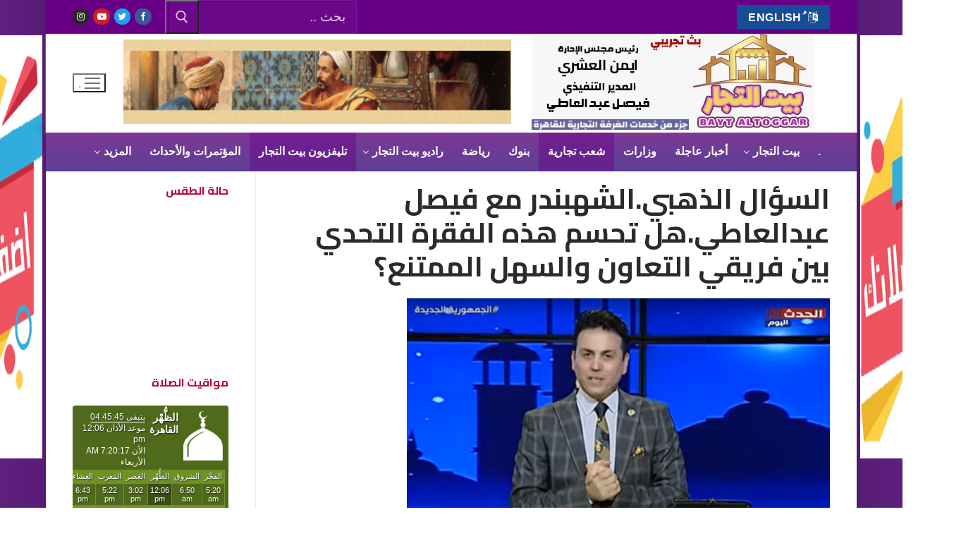

--- FILE ---
content_type: text/html; charset=UTF-8
request_url: https://bayt-altoggar.com/commercial-divisions/72058.html
body_size: 20342
content:
<!doctype html>
<html dir="rtl" lang="ar">
<head>
	<meta charset="UTF-8">
	<meta name="viewport" content="width=device-width, initial-scale=1, maximum-scale=10.0, user-scalable=yes">
	<link rel="profile" href="https://gmpg.org/xfn/11">
	<meta name='robots' content='index, follow, max-image-preview:large, max-snippet:-1, max-video-preview:-1' />
<!-- Jetpack Site Verification Tags -->
<meta name="google-site-verification" content="UD8XPzMZD3A7ye86CgsNnw2faXfB5Dk5z2S47LCN7fk" />

	<!-- This site is optimized with the Yoast SEO plugin v21.0 - https://yoast.com/wordpress/plugins/seo/ -->
	<title>السؤال الذهبي.الشهبندر مع فيصل عبدالعاطي.هل تحسم هذه الفقرة التحدي بين فريقي التعاون والسهل الممتنع؟ - بيت التجار</title>
	<link rel="canonical" href="https://bayt-altoggar.com/commercial-divisions/72058.html" />
	<meta property="og:locale" content="ar_AR" />
	<meta property="og:type" content="article" />
	<meta property="og:title" content="السؤال الذهبي.الشهبندر مع فيصل عبدالعاطي.هل تحسم هذه الفقرة التحدي بين فريقي التعاون والسهل الممتنع؟ - بيت التجار" />
	<meta property="og:url" content="https://bayt-altoggar.com/commercial-divisions/72058.html" />
	<meta property="og:site_name" content="بيت التجار" />
	<meta property="article:published_time" content="2023-04-09T08:18:37+00:00" />
	<meta property="article:modified_time" content="2023-04-16T08:06:49+00:00" />
	<meta property="og:image" content="https://bayt-altoggar.com/wp-content/uploads/2023/04/سيس.png" />
	<meta property="og:image:width" content="600" />
	<meta property="og:image:height" content="400" />
	<meta property="og:image:type" content="image/png" />
	<meta name="author" content="____" />
	<meta name="twitter:card" content="summary_large_image" />
	<meta name="twitter:label1" content="كُتب بواسطة" />
	<meta name="twitter:data1" content="____" />
	<meta name="twitter:label2" content="وقت القراءة المُقدّر" />
	<meta name="twitter:data2" content="دقيقة واحدة" />
	<script type="application/ld+json" class="yoast-schema-graph">{"@context":"https://schema.org","@graph":[{"@type":"Article","@id":"https://bayt-altoggar.com/commercial-divisions/72058.html#article","isPartOf":{"@id":"https://bayt-altoggar.com/commercial-divisions/72058.html"},"author":{"name":"____","@id":"https://bayt-altoggar.com/#/schema/person/95432c44b370786b92e919c0701b0ab4"},"headline":"السؤال الذهبي.الشهبندر مع فيصل عبدالعاطي.هل تحسم هذه الفقرة التحدي بين فريقي التعاون والسهل الممتنع؟","datePublished":"2023-04-09T08:18:37+00:00","dateModified":"2023-04-16T08:06:49+00:00","mainEntityOfPage":{"@id":"https://bayt-altoggar.com/commercial-divisions/72058.html"},"wordCount":85,"commentCount":0,"publisher":{"@id":"https://bayt-altoggar.com/#organization"},"image":{"@id":"https://bayt-altoggar.com/commercial-divisions/72058.html#primaryimage"},"thumbnailUrl":"https://bayt-altoggar.com/wp-content/uploads/2023/04/سيس.png","keywords":["الحدث اليوم","الشهبندر","فيصل عبد العاطى"],"articleSection":["تليفزيون بيت التجار","شعب تجارية"],"inLanguage":"ar","potentialAction":[{"@type":"CommentAction","name":"Comment","target":["https://bayt-altoggar.com/commercial-divisions/72058.html#respond"]}]},{"@type":"WebPage","@id":"https://bayt-altoggar.com/commercial-divisions/72058.html","url":"https://bayt-altoggar.com/commercial-divisions/72058.html","name":"السؤال الذهبي.الشهبندر مع فيصل عبدالعاطي.هل تحسم هذه الفقرة التحدي بين فريقي التعاون والسهل الممتنع؟ - بيت التجار","isPartOf":{"@id":"https://bayt-altoggar.com/#website"},"primaryImageOfPage":{"@id":"https://bayt-altoggar.com/commercial-divisions/72058.html#primaryimage"},"image":{"@id":"https://bayt-altoggar.com/commercial-divisions/72058.html#primaryimage"},"thumbnailUrl":"https://bayt-altoggar.com/wp-content/uploads/2023/04/سيس.png","datePublished":"2023-04-09T08:18:37+00:00","dateModified":"2023-04-16T08:06:49+00:00","breadcrumb":{"@id":"https://bayt-altoggar.com/commercial-divisions/72058.html#breadcrumb"},"inLanguage":"ar","potentialAction":[{"@type":"ReadAction","target":["https://bayt-altoggar.com/commercial-divisions/72058.html"]}]},{"@type":"ImageObject","inLanguage":"ar","@id":"https://bayt-altoggar.com/commercial-divisions/72058.html#primaryimage","url":"https://bayt-altoggar.com/wp-content/uploads/2023/04/سيس.png","contentUrl":"https://bayt-altoggar.com/wp-content/uploads/2023/04/سيس.png","width":600,"height":400},{"@type":"BreadcrumbList","@id":"https://bayt-altoggar.com/commercial-divisions/72058.html#breadcrumb","itemListElement":[{"@type":"ListItem","position":1,"name":"Home","item":"https://bayt-altoggar.com/"},{"@type":"ListItem","position":2,"name":"خبر","item":"https://bayt-altoggar.com/%d9%85%d9%88%d8%b6%d9%88%d8%b9%d8%a7%d8%aa"},{"@type":"ListItem","position":3,"name":"السؤال الذهبي.الشهبندر مع فيصل عبدالعاطي.هل تحسم هذه الفقرة التحدي بين فريقي التعاون والسهل الممتنع؟"}]},{"@type":"WebSite","@id":"https://bayt-altoggar.com/#website","url":"https://bayt-altoggar.com/","name":"بيت التجار","description":"بوابة بيت التجار .. المعلومة من المصدر","publisher":{"@id":"https://bayt-altoggar.com/#organization"},"potentialAction":[{"@type":"SearchAction","target":{"@type":"EntryPoint","urlTemplate":"https://bayt-altoggar.com/?s={search_term_string}"},"query-input":"required name=search_term_string"}],"inLanguage":"ar"},{"@type":"Organization","@id":"https://bayt-altoggar.com/#organization","name":"بوابة الشهبندر","url":"https://bayt-altoggar.com/","logo":{"@type":"ImageObject","inLanguage":"ar","@id":"https://bayt-altoggar.com/#/schema/logo/image/","url":"https://i2.wp.com/alshahbandr.com/wp-content/uploads/2019/12/U53300001.png?fit=959%2C350&ssl=1","contentUrl":"https://i2.wp.com/alshahbandr.com/wp-content/uploads/2019/12/U53300001.png?fit=959%2C350&ssl=1","width":959,"height":350,"caption":"بوابة الشهبندر"},"image":{"@id":"https://bayt-altoggar.com/#/schema/logo/image/"}},{"@type":"Person","@id":"https://bayt-altoggar.com/#/schema/person/95432c44b370786b92e919c0701b0ab4","name":"____","image":{"@type":"ImageObject","inLanguage":"ar","@id":"https://bayt-altoggar.com/#/schema/person/image/","url":"https://secure.gravatar.com/avatar/712098fd7dff6be97ccf741a633d11a6?s=96&d=mm&r=g","contentUrl":"https://secure.gravatar.com/avatar/712098fd7dff6be97ccf741a633d11a6?s=96&d=mm&r=g","caption":"____"},"url":"https://bayt-altoggar.com/author/all"}]}</script>
	<!-- / Yoast SEO plugin. -->


<link rel='dns-prefetch' href='//stats.wp.com' />
<link rel='dns-prefetch' href='//fonts.googleapis.com' />
<link rel="alternate" type="application/rss+xml" title="بيت التجار &laquo; الخلاصة" href="https://bayt-altoggar.com/feed" />
<link rel="alternate" type="application/rss+xml" title="بيت التجار &laquo; خلاصة التعليقات" href="https://bayt-altoggar.com/comments/feed" />
<link rel="alternate" type="application/rss+xml" title="بيت التجار &laquo; السؤال الذهبي.الشهبندر مع فيصل عبدالعاطي.هل تحسم هذه الفقرة التحدي بين فريقي التعاون والسهل الممتنع؟ خلاصة التعليقات" href="https://bayt-altoggar.com/commercial-divisions/72058.html/feed" />
<script type="text/javascript">
window._wpemojiSettings = {"baseUrl":"https:\/\/s.w.org\/images\/core\/emoji\/14.0.0\/72x72\/","ext":".png","svgUrl":"https:\/\/s.w.org\/images\/core\/emoji\/14.0.0\/svg\/","svgExt":".svg","source":{"concatemoji":"https:\/\/bayt-altoggar.com\/wp-includes\/js\/wp-emoji-release.min.js?ver=6.3.1"}};
/*! This file is auto-generated */
!function(i,n){var o,s,e;function c(e){try{var t={supportTests:e,timestamp:(new Date).valueOf()};sessionStorage.setItem(o,JSON.stringify(t))}catch(e){}}function p(e,t,n){e.clearRect(0,0,e.canvas.width,e.canvas.height),e.fillText(t,0,0);var t=new Uint32Array(e.getImageData(0,0,e.canvas.width,e.canvas.height).data),r=(e.clearRect(0,0,e.canvas.width,e.canvas.height),e.fillText(n,0,0),new Uint32Array(e.getImageData(0,0,e.canvas.width,e.canvas.height).data));return t.every(function(e,t){return e===r[t]})}function u(e,t,n){switch(t){case"flag":return n(e,"\ud83c\udff3\ufe0f\u200d\u26a7\ufe0f","\ud83c\udff3\ufe0f\u200b\u26a7\ufe0f")?!1:!n(e,"\ud83c\uddfa\ud83c\uddf3","\ud83c\uddfa\u200b\ud83c\uddf3")&&!n(e,"\ud83c\udff4\udb40\udc67\udb40\udc62\udb40\udc65\udb40\udc6e\udb40\udc67\udb40\udc7f","\ud83c\udff4\u200b\udb40\udc67\u200b\udb40\udc62\u200b\udb40\udc65\u200b\udb40\udc6e\u200b\udb40\udc67\u200b\udb40\udc7f");case"emoji":return!n(e,"\ud83e\udef1\ud83c\udffb\u200d\ud83e\udef2\ud83c\udfff","\ud83e\udef1\ud83c\udffb\u200b\ud83e\udef2\ud83c\udfff")}return!1}function f(e,t,n){var r="undefined"!=typeof WorkerGlobalScope&&self instanceof WorkerGlobalScope?new OffscreenCanvas(300,150):i.createElement("canvas"),a=r.getContext("2d",{willReadFrequently:!0}),o=(a.textBaseline="top",a.font="600 32px Arial",{});return e.forEach(function(e){o[e]=t(a,e,n)}),o}function t(e){var t=i.createElement("script");t.src=e,t.defer=!0,i.head.appendChild(t)}"undefined"!=typeof Promise&&(o="wpEmojiSettingsSupports",s=["flag","emoji"],n.supports={everything:!0,everythingExceptFlag:!0},e=new Promise(function(e){i.addEventListener("DOMContentLoaded",e,{once:!0})}),new Promise(function(t){var n=function(){try{var e=JSON.parse(sessionStorage.getItem(o));if("object"==typeof e&&"number"==typeof e.timestamp&&(new Date).valueOf()<e.timestamp+604800&&"object"==typeof e.supportTests)return e.supportTests}catch(e){}return null}();if(!n){if("undefined"!=typeof Worker&&"undefined"!=typeof OffscreenCanvas&&"undefined"!=typeof URL&&URL.createObjectURL&&"undefined"!=typeof Blob)try{var e="postMessage("+f.toString()+"("+[JSON.stringify(s),u.toString(),p.toString()].join(",")+"));",r=new Blob([e],{type:"text/javascript"}),a=new Worker(URL.createObjectURL(r),{name:"wpTestEmojiSupports"});return void(a.onmessage=function(e){c(n=e.data),a.terminate(),t(n)})}catch(e){}c(n=f(s,u,p))}t(n)}).then(function(e){for(var t in e)n.supports[t]=e[t],n.supports.everything=n.supports.everything&&n.supports[t],"flag"!==t&&(n.supports.everythingExceptFlag=n.supports.everythingExceptFlag&&n.supports[t]);n.supports.everythingExceptFlag=n.supports.everythingExceptFlag&&!n.supports.flag,n.DOMReady=!1,n.readyCallback=function(){n.DOMReady=!0}}).then(function(){return e}).then(function(){var e;n.supports.everything||(n.readyCallback(),(e=n.source||{}).concatemoji?t(e.concatemoji):e.wpemoji&&e.twemoji&&(t(e.twemoji),t(e.wpemoji)))}))}((window,document),window._wpemojiSettings);
</script>
<!-- bayt-altoggar.com is managing ads with Advanced Ads --><script id="altog-ready">
			window.advanced_ads_ready=function(e,a){a=a||"complete";var d=function(e){return"interactive"===a?"loading"!==e:"complete"===e};d(document.readyState)?e():document.addEventListener("readystatechange",(function(a){d(a.target.readyState)&&e()}),{once:"interactive"===a})},window.advanced_ads_ready_queue=window.advanced_ads_ready_queue||[];		</script>
		<style type="text/css">
img.wp-smiley,
img.emoji {
	display: inline !important;
	border: none !important;
	box-shadow: none !important;
	height: 1em !important;
	width: 1em !important;
	margin: 0 0.07em !important;
	vertical-align: -0.1em !important;
	background: none !important;
	padding: 0 !important;
}
</style>
	<link rel='stylesheet' id='wp-block-library-rtl-css' href='https://bayt-altoggar.com/wp-includes/css/dist/block-library/style-rtl.min.css?ver=6.3.1' type='text/css' media='all' />
<style id='wp-block-library-inline-css' type='text/css'>
.has-text-align-justify{text-align:justify;}
</style>
<link rel='stylesheet' id='jetpack-videopress-video-block-view-css' href='https://bayt-altoggar.com/wp-content/plugins/jetpack/jetpack_vendor/automattic/jetpack-videopress/build/block-editor/blocks/video/view.rtl.css?minify=false&#038;ver=34ae973733627b74a14e' type='text/css' media='all' />
<style id='ce4wp-subscribe-style-inline-css' type='text/css'>
.wp-block-ce4wp-subscribe{max-width:840px;margin:0 auto}.wp-block-ce4wp-subscribe .title{margin-bottom:0}.wp-block-ce4wp-subscribe .subTitle{margin-top:0;font-size:0.8em}.wp-block-ce4wp-subscribe .disclaimer{margin-top:5px;font-size:0.8em}.wp-block-ce4wp-subscribe .disclaimer .disclaimer-label{margin-left:10px}.wp-block-ce4wp-subscribe .inputBlock{width:100%;margin-bottom:10px}.wp-block-ce4wp-subscribe .inputBlock input{width:100%}.wp-block-ce4wp-subscribe .inputBlock label{display:inline-block}.wp-block-ce4wp-subscribe .submit-button{margin-top:25px;display:block}.wp-block-ce4wp-subscribe .required-text{display:inline-block;margin:0;padding:0;margin-left:0.3em}.wp-block-ce4wp-subscribe .onSubmission{height:0;max-width:840px;margin:0 auto}.wp-block-ce4wp-subscribe .firstNameSummary .lastNameSummary{text-transform:capitalize}.wp-block-ce4wp-subscribe .ce4wp-inline-notification{display:flex;flex-direction:row;align-items:center;padding:13px 10px;width:100%;height:40px;border-style:solid;border-color:orange;border-width:1px;border-left-width:4px;border-radius:3px;background:rgba(255,133,15,0.1);flex:none;order:0;flex-grow:1;margin:0px 0px}.wp-block-ce4wp-subscribe .ce4wp-inline-warning-text{font-style:normal;font-weight:normal;font-size:16px;line-height:20px;display:flex;align-items:center;color:#571600;margin-left:9px}.wp-block-ce4wp-subscribe .ce4wp-inline-warning-icon{color:orange}.wp-block-ce4wp-subscribe .ce4wp-inline-warning-arrow{color:#571600;margin-left:auto}.wp-block-ce4wp-subscribe .ce4wp-banner-clickable{cursor:pointer}.ce4wp-link{cursor:pointer}

.no-flex{display:block}.sub-header{margin-bottom:1em}


</style>
<link rel='stylesheet' id='mediaelement-css' href='https://bayt-altoggar.com/wp-includes/js/mediaelement/mediaelementplayer-legacy.min.css?ver=4.2.17' type='text/css' media='all' />
<link rel='stylesheet' id='wp-mediaelement-css' href='https://bayt-altoggar.com/wp-includes/js/mediaelement/wp-mediaelement.min.css?ver=6.3.1' type='text/css' media='all' />
<link rel='stylesheet' id='editorskit-frontend-css' href='https://bayt-altoggar.com/wp-content/plugins/block-options/build/style.build.css?ver=new' type='text/css' media='all' />
<style id='classic-theme-styles-inline-css' type='text/css'>
/*! This file is auto-generated */
.wp-block-button__link{color:#fff;background-color:#32373c;border-radius:9999px;box-shadow:none;text-decoration:none;padding:calc(.667em + 2px) calc(1.333em + 2px);font-size:1.125em}.wp-block-file__button{background:#32373c;color:#fff;text-decoration:none}
</style>
<style id='global-styles-inline-css' type='text/css'>
body{--wp--preset--color--black: #000000;--wp--preset--color--cyan-bluish-gray: #abb8c3;--wp--preset--color--white: #ffffff;--wp--preset--color--pale-pink: #f78da7;--wp--preset--color--vivid-red: #cf2e2e;--wp--preset--color--luminous-vivid-orange: #ff6900;--wp--preset--color--luminous-vivid-amber: #fcb900;--wp--preset--color--light-green-cyan: #7bdcb5;--wp--preset--color--vivid-green-cyan: #00d084;--wp--preset--color--pale-cyan-blue: #8ed1fc;--wp--preset--color--vivid-cyan-blue: #0693e3;--wp--preset--color--vivid-purple: #9b51e0;--wp--preset--gradient--vivid-cyan-blue-to-vivid-purple: linear-gradient(135deg,rgba(6,147,227,1) 0%,rgb(155,81,224) 100%);--wp--preset--gradient--light-green-cyan-to-vivid-green-cyan: linear-gradient(135deg,rgb(122,220,180) 0%,rgb(0,208,130) 100%);--wp--preset--gradient--luminous-vivid-amber-to-luminous-vivid-orange: linear-gradient(135deg,rgba(252,185,0,1) 0%,rgba(255,105,0,1) 100%);--wp--preset--gradient--luminous-vivid-orange-to-vivid-red: linear-gradient(135deg,rgba(255,105,0,1) 0%,rgb(207,46,46) 100%);--wp--preset--gradient--very-light-gray-to-cyan-bluish-gray: linear-gradient(135deg,rgb(238,238,238) 0%,rgb(169,184,195) 100%);--wp--preset--gradient--cool-to-warm-spectrum: linear-gradient(135deg,rgb(74,234,220) 0%,rgb(151,120,209) 20%,rgb(207,42,186) 40%,rgb(238,44,130) 60%,rgb(251,105,98) 80%,rgb(254,248,76) 100%);--wp--preset--gradient--blush-light-purple: linear-gradient(135deg,rgb(255,206,236) 0%,rgb(152,150,240) 100%);--wp--preset--gradient--blush-bordeaux: linear-gradient(135deg,rgb(254,205,165) 0%,rgb(254,45,45) 50%,rgb(107,0,62) 100%);--wp--preset--gradient--luminous-dusk: linear-gradient(135deg,rgb(255,203,112) 0%,rgb(199,81,192) 50%,rgb(65,88,208) 100%);--wp--preset--gradient--pale-ocean: linear-gradient(135deg,rgb(255,245,203) 0%,rgb(182,227,212) 50%,rgb(51,167,181) 100%);--wp--preset--gradient--electric-grass: linear-gradient(135deg,rgb(202,248,128) 0%,rgb(113,206,126) 100%);--wp--preset--gradient--midnight: linear-gradient(135deg,rgb(2,3,129) 0%,rgb(40,116,252) 100%);--wp--preset--font-size--small: 13px;--wp--preset--font-size--medium: 20px;--wp--preset--font-size--large: 36px;--wp--preset--font-size--x-large: 42px;--wp--preset--spacing--20: 0.44rem;--wp--preset--spacing--30: 0.67rem;--wp--preset--spacing--40: 1rem;--wp--preset--spacing--50: 1.5rem;--wp--preset--spacing--60: 2.25rem;--wp--preset--spacing--70: 3.38rem;--wp--preset--spacing--80: 5.06rem;--wp--preset--shadow--natural: 6px 6px 9px rgba(0, 0, 0, 0.2);--wp--preset--shadow--deep: 12px 12px 50px rgba(0, 0, 0, 0.4);--wp--preset--shadow--sharp: 6px 6px 0px rgba(0, 0, 0, 0.2);--wp--preset--shadow--outlined: 6px 6px 0px -3px rgba(255, 255, 255, 1), 6px 6px rgba(0, 0, 0, 1);--wp--preset--shadow--crisp: 6px 6px 0px rgba(0, 0, 0, 1);}:where(.is-layout-flex){gap: 0.5em;}:where(.is-layout-grid){gap: 0.5em;}body .is-layout-flow > .alignleft{float: left;margin-inline-start: 0;margin-inline-end: 2em;}body .is-layout-flow > .alignright{float: right;margin-inline-start: 2em;margin-inline-end: 0;}body .is-layout-flow > .aligncenter{margin-left: auto !important;margin-right: auto !important;}body .is-layout-constrained > .alignleft{float: left;margin-inline-start: 0;margin-inline-end: 2em;}body .is-layout-constrained > .alignright{float: right;margin-inline-start: 2em;margin-inline-end: 0;}body .is-layout-constrained > .aligncenter{margin-left: auto !important;margin-right: auto !important;}body .is-layout-constrained > :where(:not(.alignleft):not(.alignright):not(.alignfull)){max-width: var(--wp--style--global--content-size);margin-left: auto !important;margin-right: auto !important;}body .is-layout-constrained > .alignwide{max-width: var(--wp--style--global--wide-size);}body .is-layout-flex{display: flex;}body .is-layout-flex{flex-wrap: wrap;align-items: center;}body .is-layout-flex > *{margin: 0;}body .is-layout-grid{display: grid;}body .is-layout-grid > *{margin: 0;}:where(.wp-block-columns.is-layout-flex){gap: 2em;}:where(.wp-block-columns.is-layout-grid){gap: 2em;}:where(.wp-block-post-template.is-layout-flex){gap: 1.25em;}:where(.wp-block-post-template.is-layout-grid){gap: 1.25em;}.has-black-color{color: var(--wp--preset--color--black) !important;}.has-cyan-bluish-gray-color{color: var(--wp--preset--color--cyan-bluish-gray) !important;}.has-white-color{color: var(--wp--preset--color--white) !important;}.has-pale-pink-color{color: var(--wp--preset--color--pale-pink) !important;}.has-vivid-red-color{color: var(--wp--preset--color--vivid-red) !important;}.has-luminous-vivid-orange-color{color: var(--wp--preset--color--luminous-vivid-orange) !important;}.has-luminous-vivid-amber-color{color: var(--wp--preset--color--luminous-vivid-amber) !important;}.has-light-green-cyan-color{color: var(--wp--preset--color--light-green-cyan) !important;}.has-vivid-green-cyan-color{color: var(--wp--preset--color--vivid-green-cyan) !important;}.has-pale-cyan-blue-color{color: var(--wp--preset--color--pale-cyan-blue) !important;}.has-vivid-cyan-blue-color{color: var(--wp--preset--color--vivid-cyan-blue) !important;}.has-vivid-purple-color{color: var(--wp--preset--color--vivid-purple) !important;}.has-black-background-color{background-color: var(--wp--preset--color--black) !important;}.has-cyan-bluish-gray-background-color{background-color: var(--wp--preset--color--cyan-bluish-gray) !important;}.has-white-background-color{background-color: var(--wp--preset--color--white) !important;}.has-pale-pink-background-color{background-color: var(--wp--preset--color--pale-pink) !important;}.has-vivid-red-background-color{background-color: var(--wp--preset--color--vivid-red) !important;}.has-luminous-vivid-orange-background-color{background-color: var(--wp--preset--color--luminous-vivid-orange) !important;}.has-luminous-vivid-amber-background-color{background-color: var(--wp--preset--color--luminous-vivid-amber) !important;}.has-light-green-cyan-background-color{background-color: var(--wp--preset--color--light-green-cyan) !important;}.has-vivid-green-cyan-background-color{background-color: var(--wp--preset--color--vivid-green-cyan) !important;}.has-pale-cyan-blue-background-color{background-color: var(--wp--preset--color--pale-cyan-blue) !important;}.has-vivid-cyan-blue-background-color{background-color: var(--wp--preset--color--vivid-cyan-blue) !important;}.has-vivid-purple-background-color{background-color: var(--wp--preset--color--vivid-purple) !important;}.has-black-border-color{border-color: var(--wp--preset--color--black) !important;}.has-cyan-bluish-gray-border-color{border-color: var(--wp--preset--color--cyan-bluish-gray) !important;}.has-white-border-color{border-color: var(--wp--preset--color--white) !important;}.has-pale-pink-border-color{border-color: var(--wp--preset--color--pale-pink) !important;}.has-vivid-red-border-color{border-color: var(--wp--preset--color--vivid-red) !important;}.has-luminous-vivid-orange-border-color{border-color: var(--wp--preset--color--luminous-vivid-orange) !important;}.has-luminous-vivid-amber-border-color{border-color: var(--wp--preset--color--luminous-vivid-amber) !important;}.has-light-green-cyan-border-color{border-color: var(--wp--preset--color--light-green-cyan) !important;}.has-vivid-green-cyan-border-color{border-color: var(--wp--preset--color--vivid-green-cyan) !important;}.has-pale-cyan-blue-border-color{border-color: var(--wp--preset--color--pale-cyan-blue) !important;}.has-vivid-cyan-blue-border-color{border-color: var(--wp--preset--color--vivid-cyan-blue) !important;}.has-vivid-purple-border-color{border-color: var(--wp--preset--color--vivid-purple) !important;}.has-vivid-cyan-blue-to-vivid-purple-gradient-background{background: var(--wp--preset--gradient--vivid-cyan-blue-to-vivid-purple) !important;}.has-light-green-cyan-to-vivid-green-cyan-gradient-background{background: var(--wp--preset--gradient--light-green-cyan-to-vivid-green-cyan) !important;}.has-luminous-vivid-amber-to-luminous-vivid-orange-gradient-background{background: var(--wp--preset--gradient--luminous-vivid-amber-to-luminous-vivid-orange) !important;}.has-luminous-vivid-orange-to-vivid-red-gradient-background{background: var(--wp--preset--gradient--luminous-vivid-orange-to-vivid-red) !important;}.has-very-light-gray-to-cyan-bluish-gray-gradient-background{background: var(--wp--preset--gradient--very-light-gray-to-cyan-bluish-gray) !important;}.has-cool-to-warm-spectrum-gradient-background{background: var(--wp--preset--gradient--cool-to-warm-spectrum) !important;}.has-blush-light-purple-gradient-background{background: var(--wp--preset--gradient--blush-light-purple) !important;}.has-blush-bordeaux-gradient-background{background: var(--wp--preset--gradient--blush-bordeaux) !important;}.has-luminous-dusk-gradient-background{background: var(--wp--preset--gradient--luminous-dusk) !important;}.has-pale-ocean-gradient-background{background: var(--wp--preset--gradient--pale-ocean) !important;}.has-electric-grass-gradient-background{background: var(--wp--preset--gradient--electric-grass) !important;}.has-midnight-gradient-background{background: var(--wp--preset--gradient--midnight) !important;}.has-small-font-size{font-size: var(--wp--preset--font-size--small) !important;}.has-medium-font-size{font-size: var(--wp--preset--font-size--medium) !important;}.has-large-font-size{font-size: var(--wp--preset--font-size--large) !important;}.has-x-large-font-size{font-size: var(--wp--preset--font-size--x-large) !important;}
.wp-block-navigation a:where(:not(.wp-element-button)){color: inherit;}
:where(.wp-block-post-template.is-layout-flex){gap: 1.25em;}:where(.wp-block-post-template.is-layout-grid){gap: 1.25em;}
:where(.wp-block-columns.is-layout-flex){gap: 2em;}:where(.wp-block-columns.is-layout-grid){gap: 2em;}
.wp-block-pullquote{font-size: 1.5em;line-height: 1.6;}
</style>
<link rel='stylesheet' id='wp-polls-css' href='https://bayt-altoggar.com/wp-content/plugins/wp-polls/polls-css.css?ver=2.77.2' type='text/css' media='all' />
<style id='wp-polls-inline-css' type='text/css'>
.wp-polls .pollbar {
	margin: 1px;
	font-size: 8px;
	line-height: 10px;
	height: 10px;
	background-image: url('https://bayt-altoggar.com/wp-content/plugins/wp-polls/images/default_gradient/pollbg.gif');
	border: 1px solid #c8c8c8;
}

</style>
<link rel='stylesheet' id='wp-polls-rtl-css' href='https://bayt-altoggar.com/wp-content/plugins/wp-polls/polls-css-rtl.css?ver=2.77.2' type='text/css' media='all' />
<link rel='stylesheet' id='font-awesome-css' href='https://bayt-altoggar.com/wp-content/plugins/elementor/assets/lib/font-awesome/css/font-awesome.min.css?ver=4.7.0' type='text/css' media='all' />
<link rel='stylesheet' id='customify-google-font-css' href='//fonts.googleapis.com/css?family=Cairo%3A200%2C300%2C400%2C600%2C700%2C900&#038;subset=arabic&#038;display=swap&#038;ver=0.4.2' type='text/css' media='all' />
<link rel='stylesheet' id='customify-style-css' href='https://bayt-altoggar.com/wp-content/themes/customify/style-rtl.min.css?ver=0.4.2' type='text/css' media='all' />
<style id='customify-style-inline-css' type='text/css'>
.customify-container, .layout-contained, .site-framed .site, .site-boxed .site { max-width: 1150px; } .main-layout-content .entry-content > .alignwide { width: calc( 1150px - 4em ); max-width: 100vw;  }#blog-posts .entry-inner  {color: #666666; text-decoration-color: #666666;} #blog-posts .entry-inner:hover  {color: #424242; text-decoration-color: #424242;background-color: rgba(175,186,219,0.11);} #blog-posts .posts-layout .entry-media {border-radius: 44px;}#blog-posts .entry-meta .sep {margin-left: calc( 15px / 2 ); margin-right: calc( 15px / 2 );}#blog-posts .entry-readmore a  {border-top-left-radius: 10px;border-top-right-radius: 10px;border-bottom-right-radius: 10px;border-bottom-left-radius: 10px;} .header-top .header--row-inner,body:not(.fl-builder-edit) .button,body:not(.fl-builder-edit) button:not(.menu-mobile-toggle, .components-button, .customize-partial-edit-shortcut-button),body:not(.fl-builder-edit) input[type="button"]:not(.ed_button),button.button,input[type="button"]:not(.ed_button, .components-button, .customize-partial-edit-shortcut-button),input[type="reset"]:not(.components-button, .customize-partial-edit-shortcut-button),input[type="submit"]:not(.components-button, .customize-partial-edit-shortcut-button),.pagination .nav-links > *:hover,.pagination .nav-links span,.nav-menu-desktop.style-full-height .primary-menu-ul > li.current-menu-item > a,.nav-menu-desktop.style-full-height .primary-menu-ul > li.current-menu-ancestor > a,.nav-menu-desktop.style-full-height .primary-menu-ul > li > a:hover,.posts-layout .readmore-button:hover{    background-color: #4a319e;}.posts-layout .readmore-button {color: #4a319e;}.pagination .nav-links > *:hover,.pagination .nav-links span,.entry-single .tags-links a:hover,.entry-single .cat-links a:hover,.posts-layout .readmore-button,.posts-layout .readmore-button:hover{    border-color: #4a319e;}.customify-builder-btn{    background-color: #bc0032;}body{    color: #000000;}abbr, acronym {    border-bottom-color: #000000;}a                {                    color: #007201;}a:hover,a:focus,.link-meta:hover, .link-meta a:hover{    color: #0006b7;}h2 + h3,.comments-area h2 + .comments-title,.h2 + h3,.comments-area .h2 + .comments-title,.page-breadcrumb {    border-top-color: #63008e;}blockquote,.site-content .widget-area .menu li.current-menu-item > a:before{    border-left-color: #63008e;}@media screen and (min-width: 64em) {    .comment-list .children li.comment {        border-left-color: #63008e;    }    .comment-list .children li.comment:after {        background-color: #63008e;    }}.page-titlebar, .page-breadcrumb,.posts-layout .entry-inner {    border-bottom-color: #63008e;}.header-search-form .search-field,.entry-content .page-links a,.header-search-modal,.pagination .nav-links > *,.entry-footer .tags-links a, .entry-footer .cat-links a,.search .content-area article,.site-content .widget-area .menu li.current-menu-item > a,.posts-layout .entry-inner,.post-navigation .nav-links,article.comment .comment-meta,.widget-area .widget_pages li a, .widget-area .widget_categories li a, .widget-area .widget_archive li a, .widget-area .widget_meta li a, .widget-area .widget_nav_menu li a, .widget-area .widget_product_categories li a, .widget-area .widget_recent_entries li a, .widget-area .widget_rss li a,.widget-area .widget_recent_comments li{    border-color: #63008e;}.header-search-modal::before {    border-top-color: #63008e;    border-left-color: #63008e;}@media screen and (min-width: 48em) {    .content-sidebar.sidebar_vertical_border .content-area {        border-right-color: #63008e;    }    .sidebar-content.sidebar_vertical_border .content-area {        border-left-color: #63008e;    }    .sidebar-sidebar-content.sidebar_vertical_border .sidebar-primary {        border-right-color: #63008e;    }    .sidebar-sidebar-content.sidebar_vertical_border .sidebar-secondary {        border-right-color: #63008e;    }    .content-sidebar-sidebar.sidebar_vertical_border .sidebar-primary {        border-left-color: #63008e;    }    .content-sidebar-sidebar.sidebar_vertical_border .sidebar-secondary {        border-left-color: #63008e;    }    .sidebar-content-sidebar.sidebar_vertical_border .content-area {        border-left-color: #63008e;        border-right-color: #63008e;    }    .sidebar-content-sidebar.sidebar_vertical_border .content-area {        border-left-color: #63008e;        border-right-color: #63008e;    }}article.comment .comment-post-author {background: #bc0032;}.pagination .nav-links > *,.link-meta,.link-meta a,.color-meta,.entry-single .tags-links:before,.entry-single .cats-links:before{    color: #bc0032;}h1, h2, h3, h4, h5, h6 { color: #bc0032;}.site-content .widget-title { color: #bc0032;}body {font-size: 19px;}h1, h2, h3, h4, h5, h6, .h1, .h2, .h3, .h4, .h5, .h6 {font-weight: normal;}.site-content .widget-title {font-family: "Cairo";font-weight: 700;font-size: 16px;}.site-branding .site-title, .site-branding .site-title a {font-family: "Cairo";font-weight: normal;}.site-branding .site-description {font-family: "Cairo";font-weight: normal;}.entry-content h1, .wp-block h1, .entry-single .entry-title {font-family: "Cairo";font-weight: 700;}.entry-content h2, .wp-block h2 {font-family: "Cairo";font-weight: 600;font-size: 20px;}.entry-content h3, .wp-block h3 {font-family: "Cairo";font-weight: normal;}.entry-content h4, .wp-block h4 {font-family: "Cairo";font-weight: normal;}.entry-content h5, .wp-block h5 {font-family: "Cairo";font-weight: normal;}.entry-content h6, .wp-block h6 {font-family: "Cairo";font-weight: normal;}#page-cover .page-cover-title {color: #dd1313;}#page-cover .page-cover-tagline {color: #dd9933;}#page-cover {background-image: url("https://alshahbandr.com/wp-content/themes/customify/assets/images/default-cover.jpg");}#page-cover {background-repeat: repeat;}#page-titlebar .titlebar-title {color: #d10239;}#page-titlebar .titlebar-tagline {color: #b21c44;}.header--row:not(.header--transparent).header-top .header--row-inner  {background-color: #670087;} .header--row:not(.header--transparent).header-bottom .header--row-inner  {background-color: #670087;background-image: url("https://bayt-altoggar.com/wp-content/uploads/2020/06/4441.png");background-repeat: repeat;} .sub-menu .li-duplicator {display:none !important;}.header-search_icon-item .header-search-modal  {border-style: solid;} .header-search_icon-item .search-field  {border-style: solid;} .dark-mode .header-search_box-item .search-form-fields, .header-search_box-item .search-form-fields  {border-style: solid;} .builder-item--primary-menu .nav-menu-desktop .primary-menu-ul > li > a  {color: #ffffff; text-decoration-color: #ffffff;background-color: rgba(198,3,198,0);} .header--row:not(.header--transparent) .builder-item--primary-menu .nav-menu-desktop .primary-menu-ul > li > a:hover, .header--row:not(.header--transparent) .builder-item--primary-menu .nav-menu-desktop .primary-menu-ul > li.current-menu-item > a, .header--row:not(.header--transparent) .builder-item--primary-menu .nav-menu-desktop .primary-menu-ul > li.current-menu-ancestor > a, .header--row:not(.header--transparent) .builder-item--primary-menu .nav-menu-desktop .primary-menu-ul > li.current-menu-parent > a  {background-color: rgba(103,0,135,0.44);} .builder-item--primary-menu .nav-menu-desktop .primary-menu-ul > li > a,.builder-item-sidebar .primary-menu-sidebar .primary-menu-ul > li > a {font-size: 16px;}a.item--button  {color: #ffffff; text-decoration-color: #ffffff;background-color: #164d96;} #cb-row--footer-main .footer--row-inner {background-color: #670087}body  {background-image: url("https://bayt-altoggar.com/wp-content/uploads/2020/06/bodyBg7777.jpg");-webkit-background-size: contain; -moz-background-size: contain; -o-background-size: contain; background-size: contain;background-position: center;background-repeat: repeat;} .site-content .content-area  {background-color: #FFFFFF;} /* CSS for desktop */#sidebar-secondary, #sidebar-primary, #main {padding-top: 15px;padding-bottom: 15px;}#blog-posts .posts-layout .entry .entry-media:not(.no-ratio) {padding-top: 61%;}#blog-posts .posts-layout .entry-media, #blog-posts .posts-layout.layout--blog_classic .entry-media {flex-basis: 73%; width: 73%;}#page-cover {text-align: center;}#page-cover .page-cover-inner {min-height: 85px;}#page-titlebar {text-align: right;}.header--row.header-top .customify-grid, .header--row.header-top .style-full-height .primary-menu-ul > li > a {min-height: 33px;}.header--row.header-main .customify-grid, .header--row.header-main .style-full-height .primary-menu-ul > li > a {min-height: 90px;}.header--row.header-bottom .customify-grid, .header--row.header-bottom .style-full-height .primary-menu-ul > li > a {min-height: 55px;}.header--row .builder-item--html, .builder-item.builder-item--group .item--inner.builder-item--html {margin-top: 3px;margin-right: 0px;margin-bottom: -3px;margin-left: 15px;}.header--row .builder-item--logo, .builder-item.builder-item--group .item--inner.builder-item--logo {margin-top: 0px;margin-right: 32px;margin-bottom: 4px;margin-left: 0px;}.header--row .builder-first--nav-icon {text-align: right;}.header-search_icon-item .search-submit {margin-left: -40px;}.rtl .header-search_box-item .search-submit{margin-right: -40px; margin-left:auto;} .rtl .header-search_box-item .woo_bootster_search .search-submit{margin-left: -40px;margin-left:auto;} .rtl .header-search_box-item .header-search-form button.search-submit{margin-left: -40px;margin-left:auto;}.header--row .builder-first--primary-menu {text-align: right;}.footer--row .builder-item--footer_copyright, .builder-item.builder-item--group .item--inner.builder-item--footer_copyright {margin-right: 52px;}.related-post .related-thumbnail a { padding-top: 90%; } .related-post .related-thumbnail img { width: 100%;position: absolute; top: 0px; right: 0px; display: block; height: 100%; object-fit: cover; }/* CSS for tablet */@media screen and (max-width: 1024px) { #page-cover .page-cover-inner {min-height: 250px;}.header--row .builder-first--nav-icon {text-align: right;}.header-search_icon-item .search-submit {margin-left: -40px;}.rtl .header-search_box-item .search-submit{margin-right: -40px; margin-left:auto;} .rtl .header-search_box-item .woo_bootster_search .search-submit{margin-left: -40px;margin-left:auto;} .rtl .header-search_box-item .header-search-form button.search-submit{margin-left: -40px;margin-left:auto;} }/* CSS for mobile */@media screen and (max-width: 568px) { #page-cover .page-cover-inner {min-height: 200px;}.header--row.header-top .customify-grid, .header--row.header-top .style-full-height .primary-menu-ul > li > a {min-height: 33px;}.header--row .builder-first--nav-icon {text-align: right;}.header-search_icon-item .search-submit {margin-left: -40px;}.rtl .header-search_box-item .search-submit{margin-right: -40px; margin-left:auto;} .rtl .header-search_box-item .woo_bootster_search .search-submit{margin-left: -40px;margin-left:auto;} .rtl .header-search_box-item .header-search-form button.search-submit{margin-left: -40px;margin-left:auto;} }
</style>
<link rel='stylesheet' id='social-logos-css' href='https://bayt-altoggar.com/wp-content/plugins/jetpack/_inc/social-logos/social-logos.min.css?ver=12.4' type='text/css' media='all' />
<link rel='stylesheet' id='jetpack_css-rtl-css' href='https://bayt-altoggar.com/wp-content/plugins/jetpack/css/jetpack-rtl.css?ver=12.4' type='text/css' media='all' />
<!--n2css--><script type='text/javascript' src='https://bayt-altoggar.com/wp-includes/js/jquery/jquery.min.js?ver=3.7.0' id='jquery-core-js'></script>
<script type='text/javascript' src='https://bayt-altoggar.com/wp-includes/js/jquery/jquery-migrate.min.js?ver=3.4.1' id='jquery-migrate-js'></script>
<link rel="https://api.w.org/" href="https://bayt-altoggar.com/wp-json/" /><link rel="alternate" type="application/json" href="https://bayt-altoggar.com/wp-json/wp/v2/posts/72058" /><link rel="EditURI" type="application/rsd+xml" title="RSD" href="https://bayt-altoggar.com/xmlrpc.php?rsd" />
<meta name="generator" content="WordPress 6.3.1" />
<link rel='shortlink' href='https://bayt-altoggar.com/?p=72058' />
<link rel="alternate" type="application/json+oembed" href="https://bayt-altoggar.com/wp-json/oembed/1.0/embed?url=https%3A%2F%2Fbayt-altoggar.com%2Fcommercial-divisions%2F72058.html" />
<link rel="alternate" type="text/xml+oembed" href="https://bayt-altoggar.com/wp-json/oembed/1.0/embed?url=https%3A%2F%2Fbayt-altoggar.com%2Fcommercial-divisions%2F72058.html&#038;format=xml" />
	<style>img#wpstats{display:none}</style>
		<link rel="pingback" href="https://bayt-altoggar.com/xmlrpc.php"><meta name="generator" content="Elementor 3.15.3; features: e_dom_optimization, e_optimized_assets_loading, additional_custom_breakpoints; settings: css_print_method-external, google_font-enabled, font_display-auto">
<link rel="icon" href="https://bayt-altoggar.com/wp-content/uploads/2022/01/Banner-bayt1-altoggar-2-150x136.png" sizes="32x32" />
<link rel="icon" href="https://bayt-altoggar.com/wp-content/uploads/2022/01/Banner-bayt1-altoggar-2.png" sizes="192x192" />
<link rel="apple-touch-icon" href="https://bayt-altoggar.com/wp-content/uploads/2022/01/Banner-bayt1-altoggar-2.png" />
<meta name="msapplication-TileImage" content="https://bayt-altoggar.com/wp-content/uploads/2022/01/Banner-bayt1-altoggar-2.png" />
</head>

<body class="rtl post-template-default single single-post postid-72058 single-format-standard wp-custom-logo content-sidebar main-layout-content-sidebar sidebar_vertical_border site-boxed menu_sidebar_slide_left elementor-default elementor-kit-54885 aa-prefix-altog-">
<div id="page" class="site box-shadow">
	<a class="skip-link screen-reader-text" href="#site-content">التجاوز إلى المحتوى</a>
	<a class="close is-size-medium  close-panel close-sidebar-panel" href="#">
        <span class="hamburger hamburger--squeeze is-active">
            <span class="hamburger-box">
              <span class="hamburger-inner"><span class="screen-reader-text">القائمة</span></span>
            </span>
        </span>
        <span class="screen-reader-text">إغلاق</span>
        </a><header id="masthead" class="site-header header-v2"><div id="masthead-inner" class="site-header-inner">							<div  class="header-top header--row layout-full-contained"  id="cb-row--header-top"  data-row-id="top"  data-show-on="desktop">
								<div class="header--row-inner header-top-inner dark-mode">
									<div class="customify-container">
										<div class="customify-grid  cb-row--desktop hide-on-mobile hide-on-tablet customify-grid-middle"><div class="row-v2 row-v2-top no-center"><div class="col-v2 col-v2-left"><div class="item--inner builder-item--button" data-section="header_button" data-item-id="button" ><a href="https://en.bayt-altoggar.com" class="item--button customify-btn customify-builder-btn is-icon-before"><i class="fa fa-language"></i> ُEnglish</a></div></div><div class="col-v2 col-v2-right"><div class="item--inner builder-item--search_box" data-section="search_box" data-item-id="search_box" ><div class="header-search_box-item item--search_box">		<form role="search" class="header-search-form " action="https://bayt-altoggar.com/">
			<div class="search-form-fields">
				<span class="screen-reader-text">البحث عن:</span>
				
				<input type="search" class="search-field" placeholder="بحث .." value="" name="s" title="البحث عن:" />

							</div>
			<button type="submit" class="search-submit" aria-label="Submit Search">
				<svg aria-hidden="true" focusable="false" role="presentation" xmlns="http://www.w3.org/2000/svg" width="20" height="21" viewBox="0 0 20 21">
					<path fill="currentColor" fill-rule="evenodd" d="M12.514 14.906a8.264 8.264 0 0 1-4.322 1.21C3.668 16.116 0 12.513 0 8.07 0 3.626 3.668.023 8.192.023c4.525 0 8.193 3.603 8.193 8.047 0 2.033-.769 3.89-2.035 5.307l4.999 5.552-1.775 1.597-5.06-5.62zm-4.322-.843c3.37 0 6.102-2.684 6.102-5.993 0-3.31-2.732-5.994-6.102-5.994S2.09 4.76 2.09 8.07c0 3.31 2.732 5.993 6.102 5.993z"></path>
				</svg>
			</button>
		</form>
		</div></div><div class="item--inner builder-item--social-icons" data-section="header_social_icons" data-item-id="social-icons" ><ul class="header-social-icons customify-builder-social-icons color-default"><li><a class="social-icon-facebook shape-circle" rel="nofollow noopener" target="_blank" href="https://facebook.com/alshahbandrnews/" aria-label="Facebook"><i class="social-icon fa fa-facebook" title="Facebook"></i></a></li><li><a class="social-icon-twitter shape-circle" rel="nofollow noopener" target="_blank" href="https://www.Twitter.com/alshahbandrnews/" aria-label="Twitter"><i class="social-icon fa fa-twitter" title="Twitter"></i></a></li><li><a class="social-icon-youtube-play shape-circle" rel="nofollow noopener" target="_blank" href="https://www.youtube.com/channel/UCCtCvXjFaRl2zXc3ZLkPAjQ" aria-label="Youtube"><i class="social-icon fa fa-youtube-play" title="Youtube"></i></a></li><li><a class="social-icon-instagram shape-circle" rel="nofollow noopener" target="_blank" href="https://www.instagram.com/alshahbandrnews/" aria-label="Instagram"><i class="social-icon fa fa-instagram" title="Instagram"></i></a></li></ul></div></div></div></div>									</div>
								</div>
							</div>
														<div  class="header-main header--row layout-full-contained"  id="cb-row--header-main"  data-row-id="main"  data-show-on="desktop mobile">
								<div class="header--row-inner header-main-inner light-mode">
									<div class="customify-container">
										<div class="customify-grid  cb-row--desktop hide-on-mobile hide-on-tablet customify-grid-middle"><div class="row-v2 row-v2-main no-center"><div class="col-v2 col-v2-left"><div class="item--inner builder-item--logo" data-section="title_tagline" data-item-id="logo" >		<div class="site-branding logo-top">
						<a href="https://bayt-altoggar.com/" class="logo-link" rel="home" itemprop="url">
				<img class="site-img-logo" src="https://bayt-altoggar.com/wp-content/uploads/2023/10/IMG-20230814-WA0001-1.jpg" alt="بيت التجار">
							</a>
					</div><!-- .site-branding -->
		</div></div><div class="col-v2 col-v2-right"><div class="item--inner builder-item--html" data-section="header_html" data-item-id="html" ><div class="builder-header-html-item item--html"><a href="https://www.facebook.com/%D8%A7%D9%84%D8%B4%D9%87%D8%A8%D9%86%D8%AF%D8%B1-AL-Shahbandar-152722858734837" aria-label="c94"><img loading="lazy" src="https://bayt-altoggar.com/wp-content/uploads/2019/12/c94.jpg" alt=""  width="550" height="120"   /></a>
</div></div><div class="item--inner builder-item--nav-icon" data-section="header_menu_icon" data-item-id="nav-icon" >		<button type="button" class="menu-mobile-toggle item-button is-size-desktop-medium is-size-tablet-medium is-size-mobile-medium">
			<span class="hamburger hamburger--squeeze">
				<span class="hamburger-box">
					<span class="hamburger-inner"></span>
				</span>
			</span>
			<span class="nav-icon--label hide-on-tablet hide-on-mobile">.</span></button>
		</div></div></div></div><div class="cb-row--mobile hide-on-desktop customify-grid customify-grid-middle"><div class="row-v2 row-v2-main no-center"><div class="col-v2 col-v2-left"><div class="item--inner builder-item--logo" data-section="title_tagline" data-item-id="logo" >		<div class="site-branding logo-top">
						<a href="https://bayt-altoggar.com/" class="logo-link" rel="home" itemprop="url">
				<img class="site-img-logo" src="https://bayt-altoggar.com/wp-content/uploads/2023/10/IMG-20230814-WA0001-1.jpg" alt="بيت التجار">
							</a>
					</div><!-- .site-branding -->
		</div></div><div class="col-v2 col-v2-right"><div class="item--inner builder-item--search_icon" data-section="search_icon" data-item-id="search_icon" ><div class="header-search_icon-item item--search_icon">		<a class="search-icon" href="#" aria-label="open search tool">
			<span class="ic-search">
				<svg aria-hidden="true" focusable="false" role="presentation" xmlns="http://www.w3.org/2000/svg" width="20" height="21" viewBox="0 0 20 21">
					<path fill="currentColor" fill-rule="evenodd" d="M12.514 14.906a8.264 8.264 0 0 1-4.322 1.21C3.668 16.116 0 12.513 0 8.07 0 3.626 3.668.023 8.192.023c4.525 0 8.193 3.603 8.193 8.047 0 2.033-.769 3.89-2.035 5.307l4.999 5.552-1.775 1.597-5.06-5.62zm-4.322-.843c3.37 0 6.102-2.684 6.102-5.993 0-3.31-2.732-5.994-6.102-5.994S2.09 4.76 2.09 8.07c0 3.31 2.732 5.993 6.102 5.993z"></path>
				</svg>
			</span>
			<span class="ic-close">
				<svg version="1.1" id="Capa_1" xmlns="http://www.w3.org/2000/svg" xmlns:xlink="http://www.w3.org/1999/xlink" x="0px" y="0px" width="612px" height="612px" viewBox="0 0 612 612" fill="currentColor" style="enable-background:new 0 0 612 612;" xml:space="preserve"><g><g id="cross"><g><polygon points="612,36.004 576.521,0.603 306,270.608 35.478,0.603 0,36.004 270.522,306.011 0,575.997 35.478,611.397 306,341.411 576.521,611.397 612,575.997 341.459,306.011 " /></g></g></g><g></g><g></g><g></g><g></g><g></g><g></g><g></g><g></g><g></g><g></g><g></g><g></g><g></g><g></g><g></g></svg>
			</span>
			<span class="arrow-down"></span>
		</a>
		<div class="header-search-modal-wrapper">
			<form role="search" class="header-search-modal header-search-form" action="https://bayt-altoggar.com/">
				<label>
					<span class="screen-reader-text">البحث عن:</span>
					<input type="search" class="search-field" placeholder="بحث .." value="" name="s" title="البحث عن:" />
				</label>
				<button type="submit" class="search-submit" aria-label="submit search">
					<svg aria-hidden="true" focusable="false" role="presentation" xmlns="http://www.w3.org/2000/svg" width="20" height="21" viewBox="0 0 20 21">
						<path fill="currentColor" fill-rule="evenodd" d="M12.514 14.906a8.264 8.264 0 0 1-4.322 1.21C3.668 16.116 0 12.513 0 8.07 0 3.626 3.668.023 8.192.023c4.525 0 8.193 3.603 8.193 8.047 0 2.033-.769 3.89-2.035 5.307l4.999 5.552-1.775 1.597-5.06-5.62zm-4.322-.843c3.37 0 6.102-2.684 6.102-5.993 0-3.31-2.732-5.994-6.102-5.994S2.09 4.76 2.09 8.07c0 3.31 2.732 5.993 6.102 5.993z"></path>
					</svg>
				</button>
			</form>
		</div>
		</div></div><div class="item--inner builder-item--nav-icon" data-section="header_menu_icon" data-item-id="nav-icon" >		<button type="button" class="menu-mobile-toggle item-button is-size-desktop-medium is-size-tablet-medium is-size-mobile-medium">
			<span class="hamburger hamburger--squeeze">
				<span class="hamburger-box">
					<span class="hamburger-inner"></span>
				</span>
			</span>
			<span class="nav-icon--label hide-on-tablet hide-on-mobile">.</span></button>
		</div></div></div></div>									</div>
								</div>
							</div>
														<div  class="header-bottom header--row layout-contained"  id="cb-row--header-bottom"  data-row-id="bottom"  data-show-on="desktop">
								<div class="header--row-inner header-bottom-inner dark-mode">
									<div class="customify-container">
										<div class="customify-grid  cb-row--desktop hide-on-mobile hide-on-tablet customify-grid-middle"><div class="row-v2 row-v2-bottom no-center no-right"><div class="col-v2 col-v2-left"><div class="item--inner builder-item--primary-menu has_menu" data-section="header_menu_primary" data-item-id="primary-menu" ><nav  id="site-navigation-bottom-desktop" class="site-navigation primary-menu primary-menu-bottom nav-menu-desktop primary-menu-desktop style-full-height"><ul id="menu-main-menu" class="primary-menu-ul menu nav-menu"><li id="menu-item--bottom-desktop-39763" class="menu-item menu-item-type-custom menu-item-object-custom menu-item-39763"><a href="https://alshahbandr.com/"><span class="link-before">.</span></a></li>
<li id="menu-item--bottom-desktop-38659" class="menu-item menu-item-type-custom menu-item-object-custom menu-item-has-children menu-item-38659"><a href="#"><span class="link-before">بيت التجار<span class="nav-icon-angle">&nbsp;</span></span></a>
<ul class="sub-menu sub-lv-0">
	<li id="menu-item--bottom-desktop-38662" class="menu-item menu-item-type-post_type menu-item-object-page menu-item-38662"><a href="https://bayt-altoggar.com/about-us"><span class="link-before">من نحن</span></a></li>
	<li id="menu-item--bottom-desktop-38666" class="menu-item menu-item-type-post_type menu-item-object-page menu-item-38666"><a href="https://bayt-altoggar.com/contact"><span class="link-before">تواصل معنا</span></a></li>
</ul>
</li>
<li id="menu-item--bottom-desktop-59235" class="menu-item menu-item-type-taxonomy menu-item-object-category menu-item-59235"><a href="https://bayt-altoggar.com/cat/urgent"><span class="link-before">أخبار عاجلة</span></a></li>
<li id="menu-item--bottom-desktop-42877" class="menu-item menu-item-type-taxonomy menu-item-object-category menu-item-42877"><a href="https://bayt-altoggar.com/cat/ministries"><span class="link-before">وزارات</span></a></li>
<li id="menu-item--bottom-desktop-797" class="menu-item menu-item-type-taxonomy menu-item-object-category current-post-ancestor current-menu-parent current-post-parent menu-item-797"><a href="https://bayt-altoggar.com/cat/commercial-divisions"><span class="link-before">شعب تجارية</span></a></li>
<li id="menu-item--bottom-desktop-1961" class="menu-item menu-item-type-taxonomy menu-item-object-category menu-item-1961"><a href="https://bayt-altoggar.com/cat/banks"><span class="link-before">بنوك</span></a></li>
<li id="menu-item--bottom-desktop-1949" class="menu-item menu-item-type-taxonomy menu-item-object-category menu-item-1949"><a href="https://bayt-altoggar.com/cat/sport"><span class="link-before">رياضة</span></a></li>
<li id="menu-item--bottom-desktop-63823" class="menu-item menu-item-type-custom menu-item-object-custom menu-item-has-children menu-item-63823"><a href="#"><span class="link-before">راديو بيت التجار<span class="nav-icon-angle">&nbsp;</span></span></a>
<ul class="sub-menu sub-lv-0">
	<li id="menu-item--bottom-desktop-63524" class="menu-item menu-item-type-post_type menu-item-object-page menu-item-63524"><a href="https://bayt-altoggar.com/bayt-altoggar-radio"><span class="link-before">بث مباشر</span></a></li>
	<li id="menu-item--bottom-desktop-63824" class="menu-item menu-item-type-taxonomy menu-item-object-category menu-item-63824"><a href="https://bayt-altoggar.com/cat/radio"><span class="link-before">حلقات راديو بيت التجار</span></a></li>
</ul>
</li>
<li id="menu-item--bottom-desktop-59189" class="menu-item menu-item-type-taxonomy menu-item-object-category current-post-ancestor current-menu-parent current-post-parent menu-item-59189"><a href="https://bayt-altoggar.com/cat/video-library"><span class="link-before">تليفزيون بيت التجار</span></a></li>
<li id="menu-item--bottom-desktop-1962" class="menu-item menu-item-type-taxonomy menu-item-object-category menu-item-1962"><a href="https://bayt-altoggar.com/cat/conferences-events"><span class="link-before">المؤتمرات والأحداث</span></a></li>
<li id="menu-item--bottom-desktop-38658" class="menu-item menu-item-type-custom menu-item-object-custom menu-item-has-children menu-item-38658"><a><span class="link-before">المزيد<span class="nav-icon-angle">&nbsp;</span></span></a>
<ul class="sub-menu sub-lv-0">
	<li id="menu-item--bottom-desktop-41992" class="menu-item menu-item-type-taxonomy menu-item-object-category menu-item-41992"><a href="https://bayt-altoggar.com/cat/important-news"><span class="link-before">أهم الأخبار</span></a></li>
	<li id="menu-item--bottom-desktop-42875" class="menu-item menu-item-type-taxonomy menu-item-object-category menu-item-42875"><a href="https://bayt-altoggar.com/cat/market"><span class="link-before">بورصة</span></a></li>
	<li id="menu-item--bottom-desktop-2471" class="menu-item menu-item-type-taxonomy menu-item-object-category menu-item-2471"><a href="https://bayt-altoggar.com/cat/companies"><span class="link-before">شركات</span></a></li>
	<li id="menu-item--bottom-desktop-39113" class="menu-item menu-item-type-taxonomy menu-item-object-category menu-item-39113"><a href="https://bayt-altoggar.com/cat/social"><span class="link-before">اجتماعيات</span></a></li>
	<li id="menu-item--bottom-desktop-60576" class="menu-item menu-item-type-taxonomy menu-item-object-category menu-item-60576"><a href="https://bayt-altoggar.com/cat/economic-parliament"><span class="link-before">البرلمان والاقتصاد</span></a></li>
	<li id="menu-item--bottom-desktop-2239" class="menu-item menu-item-type-taxonomy menu-item-object-category menu-item-2239"><a href="https://bayt-altoggar.com/cat/opinion-articles"><span class="link-before">مقالات رأي</span></a></li>
	<li id="menu-item--bottom-desktop-1963" class="menu-item menu-item-type-taxonomy menu-item-object-category menu-item-1963"><a href="https://bayt-altoggar.com/cat/reports-studies"><span class="link-before">تقارير ودراسات</span></a></li>
	<li id="menu-item--bottom-desktop-39114" class="menu-item menu-item-type-taxonomy menu-item-object-category menu-item-39114"><a href="https://bayt-altoggar.com/cat/arab-international"><span class="link-before">أخبار عربية ودولية</span></a></li>
</ul>
</li>
</ul></nav></div></div></div></div>									</div>
								</div>
							</div>
							<div id="header-menu-sidebar" class="header-menu-sidebar menu-sidebar-panel dark-mode"><div id="header-menu-sidebar-bg" class="header-menu-sidebar-bg"><div id="header-menu-sidebar-inner" class="header-menu-sidebar-inner"><div class="builder-item-sidebar mobile-item--html"><div class="item--inner" data-item-id="html" data-section="header_html"><div class="builder-header-html-item item--html"><a href="https://www.facebook.com/%D8%A7%D9%84%D8%B4%D9%87%D8%A8%D9%86%D8%AF%D8%B1-AL-Shahbandar-152722858734837" aria-label="c94"><img loading="lazy" src="https://bayt-altoggar.com/wp-content/uploads/2019/12/c94.jpg" alt=""  width="550" height="120"   /></a>
</div></div></div><div class="builder-item-sidebar mobile-item--search_box"><div class="item--inner" data-item-id="search_box" data-section="search_box"><div class="header-search_box-item item--search_box">		<form role="search" class="header-search-form " action="https://bayt-altoggar.com/">
			<div class="search-form-fields">
				<span class="screen-reader-text">البحث عن:</span>
				
				<input type="search" class="search-field" placeholder="بحث .." value="" name="s" title="البحث عن:" />

							</div>
			<button type="submit" class="search-submit" aria-label="Submit Search">
				<svg aria-hidden="true" focusable="false" role="presentation" xmlns="http://www.w3.org/2000/svg" width="20" height="21" viewBox="0 0 20 21">
					<path fill="currentColor" fill-rule="evenodd" d="M12.514 14.906a8.264 8.264 0 0 1-4.322 1.21C3.668 16.116 0 12.513 0 8.07 0 3.626 3.668.023 8.192.023c4.525 0 8.193 3.603 8.193 8.047 0 2.033-.769 3.89-2.035 5.307l4.999 5.552-1.775 1.597-5.06-5.62zm-4.322-.843c3.37 0 6.102-2.684 6.102-5.993 0-3.31-2.732-5.994-6.102-5.994S2.09 4.76 2.09 8.07c0 3.31 2.732 5.993 6.102 5.993z"></path>
				</svg>
			</button>
		</form>
		</div></div></div><div class="builder-item-sidebar mobile-item--primary-menu mobile-item--menu "><div class="item--inner" data-item-id="primary-menu" data-section="header_menu_primary"><nav  id="site-navigation-sidebar-mobile" class="site-navigation primary-menu primary-menu-sidebar nav-menu-mobile primary-menu-mobile style-full-height"><ul id="menu-main-menu" class="primary-menu-ul menu nav-menu"><li id="menu-item--sidebar-mobile-39763" class="menu-item menu-item-type-custom menu-item-object-custom menu-item-39763"><a href="https://alshahbandr.com/"><span class="link-before">.</span></a></li>
<li id="menu-item--sidebar-mobile-38659" class="menu-item menu-item-type-custom menu-item-object-custom menu-item-has-children menu-item-38659"><a href="#"><span class="link-before">بيت التجار<span class="nav-icon-angle">&nbsp;</span></span></a>
<ul class="sub-menu sub-lv-0">
	<li id="menu-item--sidebar-mobile-38662" class="menu-item menu-item-type-post_type menu-item-object-page menu-item-38662"><a href="https://bayt-altoggar.com/about-us"><span class="link-before">من نحن</span></a></li>
	<li id="menu-item--sidebar-mobile-38666" class="menu-item menu-item-type-post_type menu-item-object-page menu-item-38666"><a href="https://bayt-altoggar.com/contact"><span class="link-before">تواصل معنا</span></a></li>
</ul>
</li>
<li id="menu-item--sidebar-mobile-59235" class="menu-item menu-item-type-taxonomy menu-item-object-category menu-item-59235"><a href="https://bayt-altoggar.com/cat/urgent"><span class="link-before">أخبار عاجلة</span></a></li>
<li id="menu-item--sidebar-mobile-42877" class="menu-item menu-item-type-taxonomy menu-item-object-category menu-item-42877"><a href="https://bayt-altoggar.com/cat/ministries"><span class="link-before">وزارات</span></a></li>
<li id="menu-item--sidebar-mobile-797" class="menu-item menu-item-type-taxonomy menu-item-object-category current-post-ancestor current-menu-parent current-post-parent menu-item-797"><a href="https://bayt-altoggar.com/cat/commercial-divisions"><span class="link-before">شعب تجارية</span></a></li>
<li id="menu-item--sidebar-mobile-1961" class="menu-item menu-item-type-taxonomy menu-item-object-category menu-item-1961"><a href="https://bayt-altoggar.com/cat/banks"><span class="link-before">بنوك</span></a></li>
<li id="menu-item--sidebar-mobile-1949" class="menu-item menu-item-type-taxonomy menu-item-object-category menu-item-1949"><a href="https://bayt-altoggar.com/cat/sport"><span class="link-before">رياضة</span></a></li>
<li id="menu-item--sidebar-mobile-63823" class="menu-item menu-item-type-custom menu-item-object-custom menu-item-has-children menu-item-63823"><a href="#"><span class="link-before">راديو بيت التجار<span class="nav-icon-angle">&nbsp;</span></span></a>
<ul class="sub-menu sub-lv-0">
	<li id="menu-item--sidebar-mobile-63524" class="menu-item menu-item-type-post_type menu-item-object-page menu-item-63524"><a href="https://bayt-altoggar.com/bayt-altoggar-radio"><span class="link-before">بث مباشر</span></a></li>
	<li id="menu-item--sidebar-mobile-63824" class="menu-item menu-item-type-taxonomy menu-item-object-category menu-item-63824"><a href="https://bayt-altoggar.com/cat/radio"><span class="link-before">حلقات راديو بيت التجار</span></a></li>
</ul>
</li>
<li id="menu-item--sidebar-mobile-59189" class="menu-item menu-item-type-taxonomy menu-item-object-category current-post-ancestor current-menu-parent current-post-parent menu-item-59189"><a href="https://bayt-altoggar.com/cat/video-library"><span class="link-before">تليفزيون بيت التجار</span></a></li>
<li id="menu-item--sidebar-mobile-1962" class="menu-item menu-item-type-taxonomy menu-item-object-category menu-item-1962"><a href="https://bayt-altoggar.com/cat/conferences-events"><span class="link-before">المؤتمرات والأحداث</span></a></li>
<li id="menu-item--sidebar-mobile-38658" class="menu-item menu-item-type-custom menu-item-object-custom menu-item-has-children menu-item-38658"><a><span class="link-before">المزيد<span class="nav-icon-angle">&nbsp;</span></span></a>
<ul class="sub-menu sub-lv-0">
	<li id="menu-item--sidebar-mobile-41992" class="menu-item menu-item-type-taxonomy menu-item-object-category menu-item-41992"><a href="https://bayt-altoggar.com/cat/important-news"><span class="link-before">أهم الأخبار</span></a></li>
	<li id="menu-item--sidebar-mobile-42875" class="menu-item menu-item-type-taxonomy menu-item-object-category menu-item-42875"><a href="https://bayt-altoggar.com/cat/market"><span class="link-before">بورصة</span></a></li>
	<li id="menu-item--sidebar-mobile-2471" class="menu-item menu-item-type-taxonomy menu-item-object-category menu-item-2471"><a href="https://bayt-altoggar.com/cat/companies"><span class="link-before">شركات</span></a></li>
	<li id="menu-item--sidebar-mobile-39113" class="menu-item menu-item-type-taxonomy menu-item-object-category menu-item-39113"><a href="https://bayt-altoggar.com/cat/social"><span class="link-before">اجتماعيات</span></a></li>
	<li id="menu-item--sidebar-mobile-60576" class="menu-item menu-item-type-taxonomy menu-item-object-category menu-item-60576"><a href="https://bayt-altoggar.com/cat/economic-parliament"><span class="link-before">البرلمان والاقتصاد</span></a></li>
	<li id="menu-item--sidebar-mobile-2239" class="menu-item menu-item-type-taxonomy menu-item-object-category menu-item-2239"><a href="https://bayt-altoggar.com/cat/opinion-articles"><span class="link-before">مقالات رأي</span></a></li>
	<li id="menu-item--sidebar-mobile-1963" class="menu-item menu-item-type-taxonomy menu-item-object-category menu-item-1963"><a href="https://bayt-altoggar.com/cat/reports-studies"><span class="link-before">تقارير ودراسات</span></a></li>
	<li id="menu-item--sidebar-mobile-39114" class="menu-item menu-item-type-taxonomy menu-item-object-category menu-item-39114"><a href="https://bayt-altoggar.com/cat/arab-international"><span class="link-before">أخبار عربية ودولية</span></a></li>
</ul>
</li>
</ul></nav></div></div><div class="builder-item-sidebar mobile-item--social-icons"><div class="item--inner" data-item-id="social-icons" data-section="header_social_icons"><ul class="header-social-icons customify-builder-social-icons color-default"><li><a class="social-icon-facebook shape-circle" rel="nofollow noopener" target="_blank" href="https://facebook.com/alshahbandrnews/" aria-label="Facebook"><i class="social-icon fa fa-facebook" title="Facebook"></i></a></li><li><a class="social-icon-twitter shape-circle" rel="nofollow noopener" target="_blank" href="https://www.Twitter.com/alshahbandrnews/" aria-label="Twitter"><i class="social-icon fa fa-twitter" title="Twitter"></i></a></li><li><a class="social-icon-youtube-play shape-circle" rel="nofollow noopener" target="_blank" href="https://www.youtube.com/channel/UCCtCvXjFaRl2zXc3ZLkPAjQ" aria-label="Youtube"><i class="social-icon fa fa-youtube-play" title="Youtube"></i></a></li><li><a class="social-icon-instagram shape-circle" rel="nofollow noopener" target="_blank" href="https://www.instagram.com/alshahbandrnews/" aria-label="Instagram"><i class="social-icon fa fa-instagram" title="Instagram"></i></a></li></ul></div></div><div class="builder-item-sidebar mobile-item--button"><div class="item--inner" data-item-id="button" data-section="header_button"><a href="https://en.bayt-altoggar.com" class="item--button customify-btn customify-builder-btn is-icon-before"><i class="fa fa-language"></i> ُEnglish</a></div></div></div></div></div></div></header>	<div id="site-content" class="site-content">
		<div class="customify-container">
			<div class="customify-grid">
				<main id="main" class="content-area customify-col-9_sm-12">
						<div class="content-inner">
				<article id="post-72058" class="entry entry-single post-72058 post type-post status-publish format-standard has-post-thumbnail hentry category-video-library category-commercial-divisions tag-1235 tag-329 tag-1264">
			<h1 class="entry-title entry--item h2">السؤال الذهبي.الشهبندر مع فيصل عبدالعاطي.هل تحسم هذه الفقرة التحدي بين فريقي التعاون والسهل الممتنع؟</h1>			<div class="entry-thumbnail has-thumb">
				<img width="600" height="400" src="https://bayt-altoggar.com/wp-content/uploads/2023/04/سيس.png" class="attachment-large size-large wp-post-image" alt="" decoding="async" fetchpriority="high" srcset="https://bayt-altoggar.com/wp-content/uploads/2023/04/سيس.png 600w, https://bayt-altoggar.com/wp-content/uploads/2023/04/سيس-300x200.png 300w" sizes="(max-width: 600px) 100vw, 600px" data-attachment-id="72060" data-permalink="https://bayt-altoggar.com/commercial-divisions/72058.html/attachment/%d8%b3%d9%8a%d8%b3" data-orig-file="https://bayt-altoggar.com/wp-content/uploads/2023/04/سيس.png" data-orig-size="600,400" data-comments-opened="1" data-image-meta="{&quot;aperture&quot;:&quot;0&quot;,&quot;credit&quot;:&quot;&quot;,&quot;camera&quot;:&quot;&quot;,&quot;caption&quot;:&quot;&quot;,&quot;created_timestamp&quot;:&quot;0&quot;,&quot;copyright&quot;:&quot;&quot;,&quot;focal_length&quot;:&quot;0&quot;,&quot;iso&quot;:&quot;0&quot;,&quot;shutter_speed&quot;:&quot;0&quot;,&quot;title&quot;:&quot;&quot;,&quot;orientation&quot;:&quot;0&quot;}" data-image-title="سيس" data-image-description="" data-image-caption="" data-medium-file="https://bayt-altoggar.com/wp-content/uploads/2023/04/سيس-300x200.png" data-large-file="https://bayt-altoggar.com/wp-content/uploads/2023/04/سيس.png" />			</div>
							<div class="entry-meta entry--item text-uppercase text-xsmall link-meta">
				<span class="meta-item byline"> <span class="author vcard"><a class="url fn n" href="https://bayt-altoggar.com/author/all"><img alt='' src='https://secure.gravatar.com/avatar/712098fd7dff6be97ccf741a633d11a6?s=1&#038;d=mm&#038;r=g' srcset='https://secure.gravatar.com/avatar/712098fd7dff6be97ccf741a633d11a6?s=2&#038;d=mm&#038;r=g 2x' class='avatar avatar-1 photo' height='1' width='1' loading='lazy' decoding='async'/>____</a></span></span><span class="sep"></span><span class="meta-item posted-on"><a href="https://bayt-altoggar.com/commercial-divisions/72058.html" rel="bookmark"><i class="fa fa-clock-o" aria-hidden="true"></i> <time class="entry-date published" datetime="2023-04-09T10:18:37+03:00">9 أبريل، 2023 - 10:18 ص</time></a></span><span class="sep"></span><span class="meta-item meta-cat"><a href="https://bayt-altoggar.com/cat/commercial-divisions" rel="tag"><i class="fa fa-folder-open-o" aria-hidden="true"></i> شعب تجارية</a></span>			</div><!-- .entry-meta -->
					<div class="entry-content entry--item">
			
<figure class="wp-block-embed is-type-rich is-provider-تضمين-معالج wp-block-embed-تضمين-معالج wp-embed-aspect-16-9 wp-has-aspect-ratio"><div class="wp-block-embed__wrapper">
<iframe title="السؤال الذهبي.الشهبندر مع فيصل عبدالعاطي.هل تحسم هذه الفقرة التحدي بين فريقي التعاون والسهل الممتنع؟" width="843" height="474" src="https://www.youtube.com/embed/4mUL8ClG9pU?feature=oembed" frameborder="0" allow="accelerometer; autoplay; clipboard-write; encrypted-media; gyroscope; picture-in-picture; web-share" allowfullscreen></iframe>
</div></figure>



<p><a href="https://www.youtube.com/@user-zj2hb3xo7t"></a></p>
<div class="sharedaddy sd-sharing-enabled"><div class="robots-nocontent sd-block sd-social sd-social-icon sd-sharing"><h3 class="sd-title">شارك هذا الموضوع:</h3><div class="sd-content"><ul><li class="share-twitter"><a rel="nofollow noopener noreferrer" data-shared="sharing-twitter-72058" class="share-twitter sd-button share-icon no-text" href="https://bayt-altoggar.com/commercial-divisions/72058.html?share=twitter" target="_blank" title="اضغط للمشاركة على تويتر" ><span></span><span class="sharing-screen-reader-text">اضغط للمشاركة على تويتر (فتح في نافذة جديدة)</span></a></li><li class="share-facebook"><a rel="nofollow noopener noreferrer" data-shared="sharing-facebook-72058" class="share-facebook sd-button share-icon no-text" href="https://bayt-altoggar.com/commercial-divisions/72058.html?share=facebook" target="_blank" title="انقر للمشاركة على فيسبوك" ><span></span><span class="sharing-screen-reader-text">انقر للمشاركة على فيسبوك (فتح في نافذة جديدة)</span></a></li><li class="share-jetpack-whatsapp"><a rel="nofollow noopener noreferrer" data-shared="" class="share-jetpack-whatsapp sd-button share-icon no-text" href="https://bayt-altoggar.com/commercial-divisions/72058.html?share=jetpack-whatsapp" target="_blank" title="انقر للمشاركة على WhatsApp" ><span></span><span class="sharing-screen-reader-text">انقر للمشاركة على WhatsApp (فتح في نافذة جديدة)</span></a></li><li class="share-print"><a rel="nofollow noopener noreferrer" data-shared="" class="share-print sd-button share-icon no-text" href="https://bayt-altoggar.com/commercial-divisions/72058.html#print" target="_blank" title="اضغط للطباعة" ><span></span><span class="sharing-screen-reader-text">اضغط للطباعة (فتح في نافذة جديدة)</span></a></li><li class="share-telegram"><a rel="nofollow noopener noreferrer" data-shared="" class="share-telegram sd-button share-icon no-text" href="https://bayt-altoggar.com/commercial-divisions/72058.html?share=telegram" target="_blank" title="انقر للمشاركة على Telegram" ><span></span><span class="sharing-screen-reader-text">انقر للمشاركة على Telegram (فتح في نافذة جديدة)</span></a></li><li class="share-email"><a rel="nofollow noopener noreferrer" data-shared="" class="share-email sd-button share-icon no-text" href="/cdn-cgi/l/email-protection#[base64]" target="_blank" title="النقر لإرسال رابط عبر البريد الإلكتروني إلى صديق" data-email-share-error-title="هل لديك بريد إلكتروني قمت بإعداده؟" data-email-share-error-text="إذا كنت تواجه مشكلات في أثناء المشاركة عبر البريد الإلكتروني، فربما لم تقم بإعداد البريد الإلكتروني لمتصفحك. قد تحتاج إلى إنشاء بريد إلكتروني جديد بنفسك." data-email-share-nonce="212d289e9c" data-email-share-track-url="https://bayt-altoggar.com/commercial-divisions/72058.html?share=email"><span></span><span class="sharing-screen-reader-text">النقر لإرسال رابط عبر البريد الإلكتروني إلى صديق (فتح في نافذة جديدة)</span></a></li><li class="share-end"></li></ul></div></div></div><div class="altog-%d8%a8%d8%b9%d8%af-%d8%a7%d9%84%d9%85%d8%ad%d8%aa%d9%88%d9%89" id="altog-841816987"><a href="https://www.facebook.com/alshahbandrnews/" aria-label="اعلن-معنا"><img loading="lazy" src="https://bayt-altoggar.com/wp-content/uploads/2021/05/اعلن-معنا.jpg" alt=""  srcset="https://bayt-altoggar.com/wp-content/uploads/2021/05/اعلن-معنا.jpg 1000w, https://bayt-altoggar.com/wp-content/uploads/2021/05/اعلن-معنا-300x75.jpg 300w, https://bayt-altoggar.com/wp-content/uploads/2021/05/اعلن-معنا-768x192.jpg 768w" sizes="(max-width: 1000px) 100vw, 1000px" width="1000" height="250"   /></a></div>		</div><!-- .entry-content -->
		<div class="entry--item entry-tags tags-links">Tagged <a href="https://bayt-altoggar.com/tag/%d8%a7%d9%84%d8%ad%d8%af%d8%ab-%d8%a7%d9%84%d9%8a%d9%88%d9%85" rel="tag">الحدث اليوم</a>،<a href="https://bayt-altoggar.com/tag/%d8%a7%d9%84%d8%b4%d9%87%d8%a8%d9%86%d8%af%d8%b1" rel="tag">الشهبندر</a>،<a href="https://bayt-altoggar.com/tag/%d9%81%d9%8a%d8%b5%d9%84-%d8%b9%d8%a8%d8%af-%d8%a7%d9%84%d8%b9%d8%a7%d8%b7%d9%89" rel="tag">فيصل عبد العاطى</a></div><div class="entry--item entry-related related-grid img-pos-top "><h4 class="related-post-title">مواضيع مرتبطة</h4><div class="related-posts customify-grid-3_sm-3}_xs-1}">				<article class="related-post customify-col post-84444 post type-post status-publish format-standard has-post-thumbnail hentry category-important-news category-social category-commercial-divisions tag-1935 tag-317 tag-2516">
				<div class="related-thumbnail has-thumb">
					<a href="https://bayt-altoggar.com/important-news/84444.html" title="بتعليمات من &#8220;العشري&#8221;.. غرفة القاهرة تعلن حالة طوارئ لتنظيم معرض أهلاً رمضان 2026" rel="bookmark" class="plain_color">					<img width="2560" height="1219" src="https://bayt-altoggar.com/wp-content/uploads/2026/01/1-4-scaled.jpg" class="attachment-full size-full wp-post-image" alt="" decoding="async" srcset="https://bayt-altoggar.com/wp-content/uploads/2026/01/1-4-scaled.jpg 2560w, https://bayt-altoggar.com/wp-content/uploads/2026/01/1-4-300x143.jpg 300w, https://bayt-altoggar.com/wp-content/uploads/2026/01/1-4-768x366.jpg 768w, https://bayt-altoggar.com/wp-content/uploads/2026/01/1-4-1536x731.jpg 1536w, https://bayt-altoggar.com/wp-content/uploads/2026/01/1-4-2048x975.jpg 2048w" sizes="(max-width: 2560px) 100vw, 2560px" data-attachment-id="84448" data-permalink="https://bayt-altoggar.com/important-news/84444.html/attachment/1-345" data-orig-file="https://bayt-altoggar.com/wp-content/uploads/2026/01/1-4-scaled.jpg" data-orig-size="2560,1219" data-comments-opened="1" data-image-meta="{&quot;aperture&quot;:&quot;3.5&quot;,&quot;credit&quot;:&quot;&quot;,&quot;camera&quot;:&quot;NIKON D3300&quot;,&quot;caption&quot;:&quot;&quot;,&quot;created_timestamp&quot;:&quot;1768746325&quot;,&quot;copyright&quot;:&quot;&quot;,&quot;focal_length&quot;:&quot;18&quot;,&quot;iso&quot;:&quot;400&quot;,&quot;shutter_speed&quot;:&quot;0.0125&quot;,&quot;title&quot;:&quot;&quot;,&quot;orientation&quot;:&quot;0&quot;}" data-image-title="1" data-image-description="" data-image-caption="" data-medium-file="https://bayt-altoggar.com/wp-content/uploads/2026/01/1-4-300x143.jpg" data-large-file="https://bayt-altoggar.com/wp-content/uploads/2026/01/1-4-768x366.jpg" />					</a>
				</div>
				<div class="related-body">
					<h2 class="entry-title entry--item"><a href="https://bayt-altoggar.com/important-news/84444.html" title="بتعليمات من &#8220;العشري&#8221;.. غرفة القاهرة تعلن حالة طوارئ لتنظيم معرض أهلاً رمضان 2026" rel="bookmark" class="plain_color">بتعليمات من &#8220;العشري&#8221;.. غرفة القاهرة تعلن حالة طوارئ لتنظيم معرض أهلاً رمضان 2026</a></h2>				</div>
				</article>				<article class="related-post customify-col post-84319 post type-post status-publish format-standard has-post-thumbnail hentry category-economic-parliament category-commercial-divisions tag-1311 tag-317 tag-2965 tag-1879">
				<div class="related-thumbnail has-thumb">
					<a href="https://bayt-altoggar.com/commercial-divisions/84319.html" title="شُعبة المستلزمات الطبية تشيد بزيادة التعاون مع هيئة الشراء الموحد.. و«عبده»: صرف جزء من مستحقات الموردين" rel="bookmark" class="plain_color">					<img width="1890" height="960" src="https://bayt-altoggar.com/wp-content/uploads/2026/01/99.jpg" class="attachment-full size-full wp-post-image" alt="" decoding="async" loading="lazy" srcset="https://bayt-altoggar.com/wp-content/uploads/2026/01/99.jpg 1890w, https://bayt-altoggar.com/wp-content/uploads/2026/01/99-300x152.jpg 300w, https://bayt-altoggar.com/wp-content/uploads/2026/01/99-768x390.jpg 768w, https://bayt-altoggar.com/wp-content/uploads/2026/01/99-1536x780.jpg 1536w" sizes="(max-width: 1890px) 100vw, 1890px" data-attachment-id="84321" data-permalink="https://bayt-altoggar.com/commercial-divisions/84319.html/attachment/99-4" data-orig-file="https://bayt-altoggar.com/wp-content/uploads/2026/01/99.jpg" data-orig-size="1890,960" data-comments-opened="1" data-image-meta="{&quot;aperture&quot;:&quot;0&quot;,&quot;credit&quot;:&quot;&quot;,&quot;camera&quot;:&quot;&quot;,&quot;caption&quot;:&quot;&quot;,&quot;created_timestamp&quot;:&quot;0&quot;,&quot;copyright&quot;:&quot;&quot;,&quot;focal_length&quot;:&quot;0&quot;,&quot;iso&quot;:&quot;0&quot;,&quot;shutter_speed&quot;:&quot;0&quot;,&quot;title&quot;:&quot;&quot;,&quot;orientation&quot;:&quot;1&quot;}" data-image-title="99" data-image-description="" data-image-caption="" data-medium-file="https://bayt-altoggar.com/wp-content/uploads/2026/01/99-300x152.jpg" data-large-file="https://bayt-altoggar.com/wp-content/uploads/2026/01/99-768x390.jpg" />					</a>
				</div>
				<div class="related-body">
					<h2 class="entry-title entry--item"><a href="https://bayt-altoggar.com/commercial-divisions/84319.html" title="شُعبة المستلزمات الطبية تشيد بزيادة التعاون مع هيئة الشراء الموحد.. و«عبده»: صرف جزء من مستحقات الموردين" rel="bookmark" class="plain_color">شُعبة المستلزمات الطبية تشيد بزيادة التعاون مع هيئة الشراء الموحد.. و«عبده»: صرف جزء من مستحقات الموردين</a></h2>				</div>
				</article>				<article class="related-post customify-col post-84251 post type-post status-publish format-standard has-post-thumbnail hentry category-arab-international category-video-library tag-1816 tag-1698 tag-2935 tag-329 tag-1264">
				<div class="related-thumbnail has-thumb">
					<a href="https://bayt-altoggar.com/video-library/84251.html" title="السفير الهندي يشيد باستقرار مصر سياسيًا واقتصاديًا.. ويكشف عن شركات هندية تتجه للاستثمار في السوق المصري" rel="bookmark" class="plain_color">					<img width="1920" height="1080" src="https://bayt-altoggar.com/wp-content/uploads/2026/01/5.png" class="attachment-full size-full wp-post-image" alt="" decoding="async" loading="lazy" srcset="https://bayt-altoggar.com/wp-content/uploads/2026/01/5.png 1920w, https://bayt-altoggar.com/wp-content/uploads/2026/01/5-300x169.png 300w, https://bayt-altoggar.com/wp-content/uploads/2026/01/5-768x432.png 768w, https://bayt-altoggar.com/wp-content/uploads/2026/01/5-1536x864.png 1536w" sizes="(max-width: 1920px) 100vw, 1920px" data-attachment-id="84253" data-permalink="https://bayt-altoggar.com/video-library/84251.html/attachment/5-213" data-orig-file="https://bayt-altoggar.com/wp-content/uploads/2026/01/5.png" data-orig-size="1920,1080" data-comments-opened="1" data-image-meta="{&quot;aperture&quot;:&quot;0&quot;,&quot;credit&quot;:&quot;&quot;,&quot;camera&quot;:&quot;&quot;,&quot;caption&quot;:&quot;&quot;,&quot;created_timestamp&quot;:&quot;0&quot;,&quot;copyright&quot;:&quot;&quot;,&quot;focal_length&quot;:&quot;0&quot;,&quot;iso&quot;:&quot;0&quot;,&quot;shutter_speed&quot;:&quot;0&quot;,&quot;title&quot;:&quot;&quot;,&quot;orientation&quot;:&quot;0&quot;}" data-image-title="" data-image-description="" data-image-caption="" data-medium-file="https://bayt-altoggar.com/wp-content/uploads/2026/01/5-300x169.png" data-large-file="https://bayt-altoggar.com/wp-content/uploads/2026/01/5-768x432.png" />					</a>
				</div>
				<div class="related-body">
					<h2 class="entry-title entry--item"><a href="https://bayt-altoggar.com/video-library/84251.html" title="السفير الهندي يشيد باستقرار مصر سياسيًا واقتصاديًا.. ويكشف عن شركات هندية تتجه للاستثمار في السوق المصري" rel="bookmark" class="plain_color">السفير الهندي يشيد باستقرار مصر سياسيًا واقتصاديًا.. ويكشف عن شركات هندية تتجه للاستثمار في السوق المصري</a></h2>				</div>
				</article></div></div><div class="entry-comment-form entry--item">
<div id="comments" class="comments-area">
		<div id="respond" class="comment-respond">
		<h3 id="reply-title" class="comment-reply-title">اترك تعليقاً <small><a rel="nofollow" id="cancel-comment-reply-link" href="/commercial-divisions/72058.html#respond" style="display:none;">إلغاء الرد</a></small></h3><form action="https://bayt-altoggar.com/wp-comments-post.php" method="post" id="commentform" class="comment-form" novalidate><p class="comment-notes"><span id="email-notes">لن يتم نشر عنوان بريدك الإلكتروني.</span> <span class="required-field-message">الحقول الإلزامية مشار إليها بـ <span class="required">*</span></span></p><p class="comment-form-comment"><label for="comment">التعليق <span class="required">*</span></label> <textarea id="comment" name="comment" cols="45" rows="8" maxlength="65525" required></textarea></p><p class="comment-form-author"><label for="author">الاسم <span class="required">*</span></label> <input id="author" name="author" type="text" value="" size="30" maxlength="245" autocomplete="name" required /></p>
<p class="comment-form-email"><label for="email">البريد الإلكتروني <span class="required">*</span></label> <input id="email" name="email" type="email" value="" size="30" maxlength="100" aria-describedby="email-notes" autocomplete="email" required /></p>
<p class="comment-form-url"><label for="url">الموقع الإلكتروني</label> <input id="url" name="url" type="url" value="" size="30" maxlength="200" autocomplete="url" /></p>
<p class="form-submit"><input name="submit" type="submit" id="submit" class="submit" value="إرسال التعليق" /> <input type='hidden' name='comment_post_ID' value='72058' id='comment_post_ID' />
<input type='hidden' name='comment_parent' id='comment_parent' value='0' />
</p><p style="display: none;"><input type="hidden" id="akismet_comment_nonce" name="akismet_comment_nonce" value="87d121498b" /></p><p style="display: none !important;"><label>&#916;<textarea name="ak_hp_textarea" cols="45" rows="8" maxlength="100"></textarea></label><input type="hidden" id="ak_js_1" name="ak_js" value="36"/><script data-cfasync="false" src="/cdn-cgi/scripts/5c5dd728/cloudflare-static/email-decode.min.js"></script><script>document.getElementById( "ak_js_1" ).setAttribute( "value", ( new Date() ).getTime() );</script></p></form>	</div><!-- #respond -->
	
</div><!-- #comments -->
</div>		</article>
			</div><!-- #.content-inner -->
              			</main><!-- #main -->
			<aside id="sidebar-primary" class="sidebar-primary customify-col-3_sm-12">
	<div class="sidebar-primary-inner sidebar-inner widget-area">
		<section id="custom_html-2" class="widget_text widget widget_custom_html"><h4 class="widget-title">حالة الطقس</h4><div class="textwidget custom-html-widget"><iframe name="prayertimes" src="https://bayt-altoggar.com/wp-content/uploads/accuweather.html" width="260" height="180" style="border: none;" scrolling="no"></iframe></div></section><section id="custom_html-3" class="widget_text widget widget_custom_html"><h4 class="widget-title">مواقيت الصلاة</h4><div class="textwidget custom-html-widget"><iframe name="prayertimes" src="https://timesprayer.com/widgets.php?name=cairo.html&amp;frame=1&amp;lang=ar&amp;sound=true&amp;avachang=true" width="260" height="230" style="border: none;" scrolling="no"></iframe>
</div></section><section id="custom_html-4" class="widget_text widget widget_custom_html"><h4 class="widget-title">اسعار العملات</h4><div class="textwidget custom-html-widget"><div align="center" style="margin-top: 28px;"><div align="center" style="margin: 0px; padding: 0px; border: 2px solid rgb(255, 255, 255); width: 250px; background-color: rgb(100, 19, 64);"><div align="center" style="width: 100%; border-bottom: 0px solid rgb(100, 19, 64); margin: 0px; padding: 0px; text-align: center; color: rgb(0, 0, 0); background-color: rgb(255, 255, 255);"><a href="https://fx-rate.net/EGP/" style="text-decoration: none; font-size: 12px; font-weight: bold; text-align: center; color: rgb(0, 0, 0);"><img src="https://fx-rate.net/images/countries/eg.png" style="margin: 0px; padding: 0px; border: none;"> الجنية المصري</a></div><script type="text/javascript" src="https://fx-rate.net/fx-rates2.php?label_name=الجنية المصري&lab=1&width=195&currency=EGP&cp1_Hex=000000&cp2_Hex=FFFFFF&cp3_Hex=a0c030&hbg=0&flag_code=eg&length=continent&label_type=country_name&cp=000000,FFFFFF,a0c030&cid=EGP,SAR,AED,KWD,BHD,EUR,USD&lang=en"></script></div></div></div></section><section class="widget altog-widget"><iframe width="500" height="300" src="https://www.youtube.com/embed/CmhQu2uLoKo" title="YouTube video player" frameborder="0" allow="accelerometer; autoplay; clipboard-write; encrypted-media; gyroscope; picture-in-picture" allowfullscreen></iframe></section><section class="widget altog-widget"><a href="https://www.facebook.com/alshahbandrnews" aria-label="تنزيل"><img loading="lazy" src="https://bayt-altoggar.com/wp-content/uploads/2021/06/تنزيل-1.jpg" alt=""  width="600" height="500"   /></a></section><section class="widget altog-widget"><a href="https://www.facebook.com/alshahbandrnews" aria-label="IMG_٢٠٢٠١٠٢٠_٢٠٤٥٠٧"><img loading="lazy" src="https://bayt-altoggar.com/wp-content/uploads/2021/06/IMG_٢٠٢٠١٠٢٠_٢٠٤٥٠٧-1.jpg" alt=""  width="600" height="487"   /></a></section>	</div>
</aside><!-- #sidebar-primary -->
		</div><!-- #.customify-grid -->
	</div><!-- #.customify-container -->
</div><!-- #content -->
<footer class="site-footer" id="site-footer">							<div  class="footer-main footer--row layout-full-contained"  id="cb-row--footer-main"  data-row-id="main"  data-show-on="desktop">
								<div class="footer--row-inner footer-main-inner dark-mode">
									<div class="customify-container">
										<div class="customify-grid  customify-grid-top"><div class="customify-col-3_md-3_sm-6_xs-12 builder-item builder-first--footer-1" data-push-left="_sm-0"><div class="item--inner builder-item--footer-1" data-section="sidebar-widgets-footer-1" data-item-id="footer-1" ><div class="widget-area"><section id="text-3" class="widget widget_text">			<div class="textwidget"><p><img decoding="async" loading="lazy" class="alignnone wp-image-63082" src="https://bayt-altoggar.com/wp-content/uploads/2022/01/e59aca94-96e5-4289-8017-cc43df253783-1-300x236.jpg" alt="" width="155" height="122" srcset="https://bayt-altoggar.com/wp-content/uploads/2022/01/e59aca94-96e5-4289-8017-cc43df253783-1-300x236.jpg 300w, https://bayt-altoggar.com/wp-content/uploads/2022/01/e59aca94-96e5-4289-8017-cc43df253783-1-609x480.jpg 609w, https://bayt-altoggar.com/wp-content/uploads/2022/01/e59aca94-96e5-4289-8017-cc43df253783-1-768x605.jpg 768w, https://bayt-altoggar.com/wp-content/uploads/2022/01/e59aca94-96e5-4289-8017-cc43df253783-1.jpg 1280w" sizes="(max-width: 155px) 100vw, 155px" /><br />
بيت التجار <strong>|</strong> جزء من خدمات الغرفة التجارية للقاهرة (بيت التجار = المعلومة من المصدر)</p>
</div>
		</section></div></div></div><div class="customify-col-3_md-3_sm-6_xs-12 builder-item builder-first--footer-2" data-push-left="_sm-0"><div class="item--inner builder-item--footer-2" data-section="sidebar-widgets-footer-2" data-item-id="footer-2" ><div class="widget-area"><section id="nav_menu-4" class="widget widget_nav_menu"><h4 class="widget-title">روابط مهمة</h4><div class="menu-footer2-container"><ul id="menu-footer2" class="menu"><li id="menu-item-40480" class="menu-item menu-item-type-custom menu-item-object-custom menu-item-40480"><a href="https://alshahbandr.com/">الرئيسية</a></li>
<li id="menu-item-38671" class="menu-item menu-item-type-post_type menu-item-object-page menu-item-38671"><a href="https://bayt-altoggar.com/about-us">من نحن</a></li>
<li id="menu-item-38670" class="menu-item menu-item-type-post_type menu-item-object-page menu-item-38670"><a href="https://bayt-altoggar.com/contact">تواصل معنا</a></li>
<li id="menu-item-40482" class="menu-item menu-item-type-taxonomy menu-item-object-category menu-item-40482"><a href="https://bayt-altoggar.com/cat/social">اجتماعيات</a></li>
</ul></div></section></div></div></div><div class="customify-col-3_md-3_sm-6_xs-12 builder-item builder-first--footer-3" data-push-left="_sm-0"><div class="item--inner builder-item--footer-3" data-section="sidebar-widgets-footer-3" data-item-id="footer-3" ><div class="widget-area"><section id="nav_menu-5" class="widget widget_nav_menu"><h4 class="widget-title">اقسام الموقع</h4><div class="menu-footer3-container"><ul id="menu-footer3" class="menu"><li id="menu-item-38674" class="menu-item menu-item-type-taxonomy menu-item-object-category menu-item-38674"><a href="https://bayt-altoggar.com/cat/conferences-events">المؤتمرات والأحداث</a></li>
<li id="menu-item-38677" class="menu-item menu-item-type-taxonomy menu-item-object-category menu-item-38677"><a href="https://bayt-altoggar.com/cat/mix">منوعات</a></li>
<li id="menu-item-40483" class="menu-item menu-item-type-taxonomy menu-item-object-category menu-item-40483"><a href="https://bayt-altoggar.com/cat/reports-studies">تقارير ودراسات</a></li>
</ul></div></section></div></div></div><div class="customify-col-3_md-3_sm-6_xs-12 builder-item builder-first--footer-4" data-push-left="_sm-0"><div class="item--inner builder-item--footer-4" data-section="sidebar-widgets-footer-4" data-item-id="footer-4" ><div class="widget-area"><section id="nav_menu-6" class="widget widget_nav_menu"><h4 class="widget-title">.</h4><div class="menu-footer4-container"><ul id="menu-footer4" class="menu"><li id="menu-item-39093" class="menu-item menu-item-type-taxonomy menu-item-object-category current-post-ancestor current-menu-parent current-post-parent menu-item-39093"><a href="https://bayt-altoggar.com/cat/commercial-divisions">شعب تجارية</a></li>
<li id="menu-item-38681" class="menu-item menu-item-type-taxonomy menu-item-object-category menu-item-38681"><a href="https://bayt-altoggar.com/cat/pictures-library">مكتبة الصور</a></li>
<li id="menu-item-38683" class="menu-item menu-item-type-taxonomy menu-item-object-category menu-item-38683"><a href="https://bayt-altoggar.com/cat/sport">رياضة</a></li>
<li id="menu-item-40486" class="menu-item menu-item-type-taxonomy menu-item-object-category menu-item-40486"><a href="https://bayt-altoggar.com/cat/banks">بنوك</a></li>
</ul></div></section></div></div></div></div>									</div>
								</div>
							</div>
														<div  class="footer-bottom footer--row layout-full-contained"  id="cb-row--footer-bottom"  data-row-id="bottom"  data-show-on="desktop">
								<div class="footer--row-inner footer-bottom-inner dark-mode">
									<div class="customify-container">
										<div class="customify-grid  customify-grid-top"><div class="customify-col-9_md-9_sm-12_xs-12 builder-item builder-first--footer_copyright" data-push-left="off-3 _sm-0"><div class="item--inner builder-item--footer_copyright" data-section="footer_copyright" data-item-id="footer_copyright" ><div class="builder-footer-copyright-item footer-copyright"><p>جميع الحقوق محفوظة للغرفة التجارية للقاهرة 2026 بيت التجار.</p>
</div></div></div></div>									</div>
								</div>
							</div>
							</footer></div><!-- #page -->

			<div id="divFLRARight" style="display: none;position: absolute;top: 0px;width:160px;height:600px;overflow:hidden;z-index:999;"><a href="https://www.facebook.com/alshahbandrnews" aria-label="3"><img loading="lazy" src="https://bayt-altoggar.com/wp-content/uploads/2021/07/3.jpg" alt=""  width="160" height="600"   /></a></div>
			<div id="divFLRALeft" style="display: none;position: absolute;top: 0px;width:160px;height:600px;overflow:hidden;z-index:999;"><a href="https://www.facebook.com/alshahbandrnews" aria-label="3"><img loading="lazy" src="https://bayt-altoggar.com/wp-content/uploads/2021/07/3-2.jpg" alt=""  width="160" height="600"   /></a></div>
			
	<script type="text/javascript">
		window.WPCOM_sharing_counts = {"https:\/\/bayt-altoggar.com\/commercial-divisions\/72058.html":72058};
	</script>
				<script type='text/javascript' id='ce4wp_form_submit-js-extra'>
/* <![CDATA[ */
var ce4wp_form_submit_data = {"siteUrl":"https:\/\/bayt-altoggar.com","url":"https:\/\/bayt-altoggar.com\/wp-admin\/admin-ajax.php","nonce":"012eec10aa","listNonce":"e1433fe008","activatedNonce":"286ea75588"};
/* ]]> */
</script>
<script type='text/javascript' src='https://bayt-altoggar.com/wp-content/plugins/creative-mail-by-constant-contact/assets/js/block/submit.js?ver=1691885390' id='ce4wp_form_submit-js'></script>
<script type='text/javascript' id='wp-polls-js-extra'>
/* <![CDATA[ */
var pollsL10n = {"ajax_url":"https:\/\/bayt-altoggar.com\/wp-admin\/admin-ajax.php","text_wait":"\u062c\u0627\u0631\u064a \u0645\u0639\u0627\u0644\u062c\u0629 \u0637\u0644\u0628\u0643 \u0627\u0644\u0623\u062e\u064a\u0631. \u0627\u0644\u0631\u062c\u0627\u0621 \u0627\u0644\u0627\u0646\u062a\u0638\u0627\u0631 \u0642\u0644\u064a\u0644\u0627 ...","text_valid":"\u0645\u0646 \u0641\u0636\u0644\u0643 \u0627\u062e\u062a\u0631 \u0625\u062c\u0627\u0628\u0629 \u0627\u0644\u0627\u0633\u062a\u0637\u0644\u0627\u0639 \u0627\u0644\u0635\u062d\u064a\u062d\u0629.","text_multiple":"\u0627\u0644\u062d\u062f \u0627\u0644\u0623\u0642\u0635\u0649 \u0644\u0639\u062f\u062f \u0627\u0644\u062e\u064a\u0627\u0631\u0627\u062a \u0627\u0644\u0645\u0633\u0645\u0648\u062d \u0628\u0647\u0627:","show_loading":"1","show_fading":"1"};
/* ]]> */
</script>
<script type='text/javascript' src='https://bayt-altoggar.com/wp-content/plugins/wp-polls/polls-js.js?ver=2.77.2' id='wp-polls-js'></script>
<script type='text/javascript' id='customify-themejs-js-extra'>
/* <![CDATA[ */
var Customify_JS = {"is_rtl":"1","css_media_queries":{"all":"%s","desktop":"%s","tablet":"@media screen and (max-width: 1024px) { %s }","mobile":"@media screen and (max-width: 568px) { %s }"},"sidebar_menu_no_duplicator":"1"};
/* ]]> */
</script>
<script type='text/javascript' src='https://bayt-altoggar.com/wp-content/themes/customify/assets/js/theme.min.js?ver=0.4.2' id='customify-themejs-js'></script>
<script type='text/javascript' src='https://bayt-altoggar.com/wp-includes/js/comment-reply.min.js?ver=6.3.1' id='comment-reply-js'></script>
<script defer type='text/javascript' src='https://stats.wp.com/e-202604.js' id='jetpack-stats-js'></script>
<script id="jetpack-stats-js-after" type="text/javascript">
_stq = window._stq || [];
_stq.push([ "view", {v:'ext',blog:'176577009',post:'72058',tz:'3',srv:'bayt-altoggar.com',j:'1:12.4'} ]);
_stq.push([ "clickTrackerInit", "176577009", "72058" ]);
</script>
<script defer type='text/javascript' src='https://bayt-altoggar.com/wp-content/plugins/akismet/_inc/akismet-frontend.js?ver=1691885365' id='akismet-frontend-js'></script>
<script type='text/javascript' id='flra-script-js-extra'>
/* <![CDATA[ */
var flra_array = {"MainContentW":"1140","LeftBannerW":"160","RightBannerW":"160","LeftAdjust":"10","RightAdjust":"10","TopAdjust":"50","TopAdjustScroll":"0"};
/* ]]> */
</script>
<script type='text/javascript' src='https://bayt-altoggar.com/wp-content/plugins/devvn-float-left-right-ads/left-right-ads/float-left-right.js?ver=1.0.7' id='flra-script-js'></script>
<script type='text/javascript' id='sharing-js-js-extra'>
/* <![CDATA[ */
var sharing_js_options = {"lang":"en","counts":"1","is_stats_active":"1"};
/* ]]> */
</script>
<script type='text/javascript' src='https://bayt-altoggar.com/wp-content/plugins/jetpack/_inc/build/sharedaddy/sharing.min.js?ver=12.4' id='sharing-js-js'></script>
<script id="sharing-js-js-after" type="text/javascript">
var windowOpen;
			( function () {
				function matches( el, sel ) {
					return !! (
						el.matches && el.matches( sel ) ||
						el.msMatchesSelector && el.msMatchesSelector( sel )
					);
				}

				document.body.addEventListener( 'click', function ( event ) {
					if ( ! event.target ) {
						return;
					}

					var el;
					if ( matches( event.target, 'a.share-twitter' ) ) {
						el = event.target;
					} else if ( event.target.parentNode && matches( event.target.parentNode, 'a.share-twitter' ) ) {
						el = event.target.parentNode;
					}

					if ( el ) {
						event.preventDefault();

						// If there's another sharing window open, close it.
						if ( typeof windowOpen !== 'undefined' ) {
							windowOpen.close();
						}
						windowOpen = window.open( el.getAttribute( 'href' ), 'wpcomtwitter', 'menubar=1,resizable=1,width=600,height=350' );
						return false;
					}
				} );
			} )();
var windowOpen;
			( function () {
				function matches( el, sel ) {
					return !! (
						el.matches && el.matches( sel ) ||
						el.msMatchesSelector && el.msMatchesSelector( sel )
					);
				}

				document.body.addEventListener( 'click', function ( event ) {
					if ( ! event.target ) {
						return;
					}

					var el;
					if ( matches( event.target, 'a.share-facebook' ) ) {
						el = event.target;
					} else if ( event.target.parentNode && matches( event.target.parentNode, 'a.share-facebook' ) ) {
						el = event.target.parentNode;
					}

					if ( el ) {
						event.preventDefault();

						// If there's another sharing window open, close it.
						if ( typeof windowOpen !== 'undefined' ) {
							windowOpen.close();
						}
						windowOpen = window.open( el.getAttribute( 'href' ), 'wpcomfacebook', 'menubar=1,resizable=1,width=600,height=400' );
						return false;
					}
				} );
			} )();
var windowOpen;
			( function () {
				function matches( el, sel ) {
					return !! (
						el.matches && el.matches( sel ) ||
						el.msMatchesSelector && el.msMatchesSelector( sel )
					);
				}

				document.body.addEventListener( 'click', function ( event ) {
					if ( ! event.target ) {
						return;
					}

					var el;
					if ( matches( event.target, 'a.share-telegram' ) ) {
						el = event.target;
					} else if ( event.target.parentNode && matches( event.target.parentNode, 'a.share-telegram' ) ) {
						el = event.target.parentNode;
					}

					if ( el ) {
						event.preventDefault();

						// If there's another sharing window open, close it.
						if ( typeof windowOpen !== 'undefined' ) {
							windowOpen.close();
						}
						windowOpen = window.open( el.getAttribute( 'href' ), 'wpcomtelegram', 'menubar=1,resizable=1,width=450,height=450' );
						return false;
					}
				} );
			} )();
</script>
<script>!function(){window.advanced_ads_ready_queue=window.advanced_ads_ready_queue||[],advanced_ads_ready_queue.push=window.advanced_ads_ready;for(var d=0,a=advanced_ads_ready_queue.length;d<a;d++)advanced_ads_ready(advanced_ads_ready_queue[d])}();</script>
<script defer src="https://static.cloudflareinsights.com/beacon.min.js/vcd15cbe7772f49c399c6a5babf22c1241717689176015" integrity="sha512-ZpsOmlRQV6y907TI0dKBHq9Md29nnaEIPlkf84rnaERnq6zvWvPUqr2ft8M1aS28oN72PdrCzSjY4U6VaAw1EQ==" data-cf-beacon='{"version":"2024.11.0","token":"af5cbd13f3004b7f928b02e32d318954","r":1,"server_timing":{"name":{"cfCacheStatus":true,"cfEdge":true,"cfExtPri":true,"cfL4":true,"cfOrigin":true,"cfSpeedBrain":true},"location_startswith":null}}' crossorigin="anonymous"></script>
</body>
</html>
